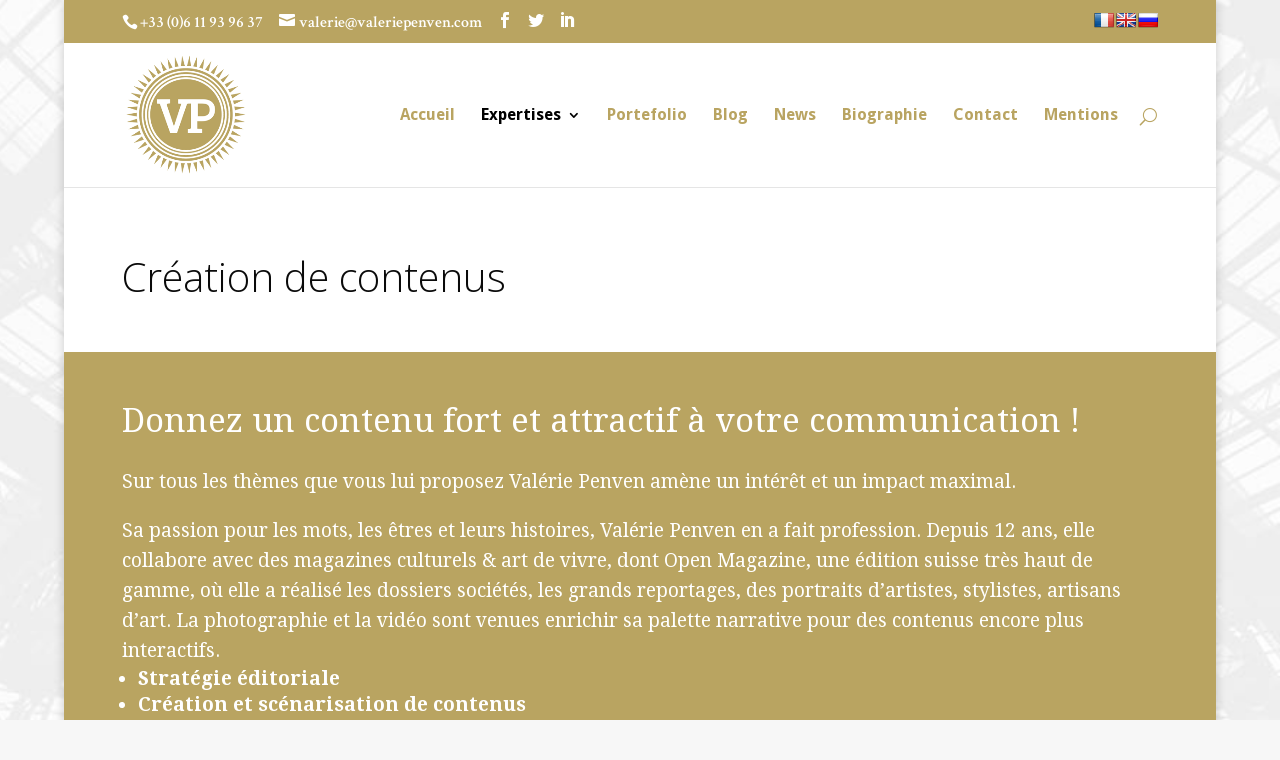

--- FILE ---
content_type: text/html; charset=UTF-8
request_url: http://valeriepenven.com/creation-de-contenus/
body_size: 13603
content:
<!DOCTYPE html>
<!--[if IE 6]>
<html id="ie6" lang="fr-FR">
<![endif]-->
<!--[if IE 7]>
<html id="ie7" lang="fr-FR">
<![endif]-->
<!--[if IE 8]>
<html id="ie8" lang="fr-FR">
<![endif]-->
<!--[if !(IE 6) | !(IE 7) | !(IE 8)  ]><!-->
<html lang="fr-FR">
<!--<![endif]-->
<head>
	<meta charset="UTF-8" />
			
	
	<link rel="pingback" href="http://valeriepenven.com/xmlrpc.php" />

		<!--[if lt IE 9]>
	<script src="http://valeriepenven.com/wp-content/themes/Divi/js/html5.js" type="text/javascript"></script>
	<![endif]-->

	<script type="text/javascript">
		document.documentElement.className = 'js';
	</script>

	<title>Création de contenus | Valérie PENVEN</title>
<link rel="dns-prefetch" href="http://static.hupso.com/share/js/share_toolbar.js"><link rel="preconnect" href="http://static.hupso.com/share/js/share_toolbar.js"><link rel="preload" href="http://static.hupso.com/share/js/share_toolbar.js"><link rel='dns-prefetch' href='//translate.google.com' />
<link rel='dns-prefetch' href='//fonts.googleapis.com' />
<link rel='dns-prefetch' href='//s.w.org' />
<link rel="alternate" type="application/rss+xml" title="Valérie PENVEN &raquo; Flux" href="http://valeriepenven.com/feed/" />
<link rel="alternate" type="application/rss+xml" title="Valérie PENVEN &raquo; Flux des commentaires" href="http://valeriepenven.com/comments/feed/" />
		<script type="text/javascript">
			window._wpemojiSettings = {"baseUrl":"https:\/\/s.w.org\/images\/core\/emoji\/2.2.1\/72x72\/","ext":".png","svgUrl":"https:\/\/s.w.org\/images\/core\/emoji\/2.2.1\/svg\/","svgExt":".svg","source":{"concatemoji":"http:\/\/valeriepenven.com\/wp-includes\/js\/wp-emoji-release.min.js?ver=4.7.31"}};
			!function(t,a,e){var r,n,i,o=a.createElement("canvas"),l=o.getContext&&o.getContext("2d");function c(t){var e=a.createElement("script");e.src=t,e.defer=e.type="text/javascript",a.getElementsByTagName("head")[0].appendChild(e)}for(i=Array("flag","emoji4"),e.supports={everything:!0,everythingExceptFlag:!0},n=0;n<i.length;n++)e.supports[i[n]]=function(t){var e,a=String.fromCharCode;if(!l||!l.fillText)return!1;switch(l.clearRect(0,0,o.width,o.height),l.textBaseline="top",l.font="600 32px Arial",t){case"flag":return(l.fillText(a(55356,56826,55356,56819),0,0),o.toDataURL().length<3e3)?!1:(l.clearRect(0,0,o.width,o.height),l.fillText(a(55356,57331,65039,8205,55356,57096),0,0),e=o.toDataURL(),l.clearRect(0,0,o.width,o.height),l.fillText(a(55356,57331,55356,57096),0,0),e!==o.toDataURL());case"emoji4":return l.fillText(a(55357,56425,55356,57341,8205,55357,56507),0,0),e=o.toDataURL(),l.clearRect(0,0,o.width,o.height),l.fillText(a(55357,56425,55356,57341,55357,56507),0,0),e!==o.toDataURL()}return!1}(i[n]),e.supports.everything=e.supports.everything&&e.supports[i[n]],"flag"!==i[n]&&(e.supports.everythingExceptFlag=e.supports.everythingExceptFlag&&e.supports[i[n]]);e.supports.everythingExceptFlag=e.supports.everythingExceptFlag&&!e.supports.flag,e.DOMReady=!1,e.readyCallback=function(){e.DOMReady=!0},e.supports.everything||(r=function(){e.readyCallback()},a.addEventListener?(a.addEventListener("DOMContentLoaded",r,!1),t.addEventListener("load",r,!1)):(t.attachEvent("onload",r),a.attachEvent("onreadystatechange",function(){"complete"===a.readyState&&e.readyCallback()})),(r=e.source||{}).concatemoji?c(r.concatemoji):r.wpemoji&&r.twemoji&&(c(r.twemoji),c(r.wpemoji)))}(window,document,window._wpemojiSettings);
		</script>
		<meta content="Divi v.3.0.27" name="generator"/><style type="text/css">
img.wp-smiley,
img.emoji {
	display: inline !important;
	border: none !important;
	box-shadow: none !important;
	height: 1em !important;
	width: 1em !important;
	margin: 0 .07em !important;
	vertical-align: -0.1em !important;
	background: none !important;
	padding: 0 !important;
}
</style>
<link rel='stylesheet' id='google-language-translator-css'  href='http://valeriepenven.com/wp-content/plugins/google-language-translator/css/style.css?ver=5.0.48' type='text/css' media='' />
<link rel='stylesheet' id='hupso_css-css'  href='http://valeriepenven.com/wp-content/plugins/hupso-share-buttons-for-twitter-facebook-google/style.css?ver=4.7.31' type='text/css' media='all' />
<link rel='stylesheet' id='divi-fonts-css'  href='http://fonts.googleapis.com/css?family=Open+Sans:300italic,400italic,600italic,700italic,800italic,400,300,600,700,800&#038;subset=latin,latin-ext' type='text/css' media='all' />
<link rel='stylesheet' id='et-gf-droid-serif-css'  href='http://fonts.googleapis.com/css?family=Droid+Serif:400,400italic,700,700italic&#038;subset=latin' type='text/css' media='all' />
<link rel='stylesheet' id='et-gf-droid-sans-css'  href='http://fonts.googleapis.com/css?family=Droid+Sans:400,700&#038;subset=latin' type='text/css' media='all' />
<link rel='stylesheet' id='et-gf-crimson-text-css'  href='http://fonts.googleapis.com/css?family=Crimson+Text:400,400italic,600,600italic,700,700italic&#038;subset=latin' type='text/css' media='all' />
<link rel='stylesheet' id='divi-style-css'  href='http://valeriepenven.com/wp-content/themes/Divi/style.css?ver=3.0.27' type='text/css' media='all' />
<link rel='stylesheet' id='et-shortcodes-css-css'  href='http://valeriepenven.com/wp-content/themes/Divi/epanel/shortcodes/css/shortcodes.css?ver=3.0.27' type='text/css' media='all' />
<link rel='stylesheet' id='et-shortcodes-responsive-css-css'  href='http://valeriepenven.com/wp-content/themes/Divi/epanel/shortcodes/css/shortcodes_responsive.css?ver=3.0.27' type='text/css' media='all' />
<link rel='stylesheet' id='magnific-popup-css'  href='http://valeriepenven.com/wp-content/themes/Divi/includes/builder/styles/magnific_popup.css?ver=3.0.27' type='text/css' media='all' />
<script type='text/javascript' src='http://valeriepenven.com/wp-includes/js/jquery/jquery.js?ver=1.12.4'></script>
<script type='text/javascript' src='http://valeriepenven.com/wp-includes/js/jquery/jquery-migrate.min.js?ver=1.4.1'></script>
<link rel='https://api.w.org/' href='http://valeriepenven.com/wp-json/' />
<link rel="EditURI" type="application/rsd+xml" title="RSD" href="http://valeriepenven.com/xmlrpc.php?rsd" />
<link rel="wlwmanifest" type="application/wlwmanifest+xml" href="http://valeriepenven.com/wp-includes/wlwmanifest.xml" /> 
<meta name="generator" content="WordPress 4.7.31" />
<link rel="canonical" href="http://valeriepenven.com/creation-de-contenus/" />
<link rel='shortlink' href='http://valeriepenven.com/?p=91' />
<link rel="alternate" type="application/json+oembed" href="http://valeriepenven.com/wp-json/oembed/1.0/embed?url=http%3A%2F%2Fvaleriepenven.com%2Fcreation-de-contenus%2F" />
<link rel="alternate" type="text/xml+oembed" href="http://valeriepenven.com/wp-json/oembed/1.0/embed?url=http%3A%2F%2Fvaleriepenven.com%2Fcreation-de-contenus%2F&#038;format=xml" />
<style type="text/css">#google_language_translator { text-align:left !important; }select.goog-te-combo { float:right; }.goog-te-gadget { padding-top:13px; }.goog-te-gadget .goog-te-combo { margin-top:-7px !important; }.goog-te-gadget { margin-top:2px !important; }p.hello { font-size:12px; color:#666; }#google_language_translator, #language { clear:both; width:160px; text-align:right; }#language { float:right; }#flags { text-align:right; width:165px; float:right; clear:right; }#flags ul { float:right !important; }p.hello { text-align:right; float:right; clear:both; }.glt-clear { height:0px; clear:both; margin:0px; padding:0px; }#flags { width:165px; }#flags a { display:inline-block; margin-left:2px; }#google_language_translator a {display: none !important; }.goog-te-gadget {color:transparent !important;}.goog-te-gadget { font-size:0px !important; }.goog-branding { display:none; }.goog-tooltip {display: none !important;}.goog-tooltip:hover {display: none !important;}.goog-text-highlight {background-color: transparent !important; border: none !important; box-shadow: none !important;}#google_language_translator { display:none; }#google_language_translator select.goog-te-combo { color:#32373c; }.goog-te-banner-frame{visibility:hidden !important;}body { top:0px !important;}#glt-translate-trigger { left:20px; right:auto; }#glt-translate-trigger > span { color:#ffffff; }#glt-translate-trigger { background:#f89406; }</style><meta name="viewport" content="width=device-width, initial-scale=1.0, maximum-scale=1.0, user-scalable=0" />		<style id="theme-customizer-css">
							body { color: #000000; }
								h1, h2, h3, h4, h5, h6 { color: #000000; }
										.woocommerce #respond input#submit, .woocommerce-page #respond input#submit, .woocommerce #content input.button, .woocommerce-page #content input.button, .woocommerce-message, .woocommerce-error, .woocommerce-info { background: #000000 !important; }
			#et_search_icon:hover, .mobile_menu_bar:before, .mobile_menu_bar:after, .et_toggle_slide_menu:after, .et-social-icon a:hover, .et_pb_sum, .et_pb_pricing li a, .et_pb_pricing_table_button, .et_overlay:before, .entry-summary p.price ins, .woocommerce div.product span.price, .woocommerce-page div.product span.price, .woocommerce #content div.product span.price, .woocommerce-page #content div.product span.price, .woocommerce div.product p.price, .woocommerce-page div.product p.price, .woocommerce #content div.product p.price, .woocommerce-page #content div.product p.price, .et_pb_member_social_links a:hover, .woocommerce .star-rating span:before, .woocommerce-page .star-rating span:before, .et_pb_widget li a:hover, .et_pb_filterable_portfolio .et_pb_portfolio_filters li a.active, .et_pb_filterable_portfolio .et_pb_portofolio_pagination ul li a.active, .et_pb_gallery .et_pb_gallery_pagination ul li a.active, .wp-pagenavi span.current, .wp-pagenavi a:hover, .nav-single a, .posted_in a { color: #000000; }
			.et_pb_contact_submit, .et_password_protected_form .et_submit_button, .et_pb_bg_layout_light .et_pb_newsletter_button, .comment-reply-link, .form-submit .et_pb_button, .et_pb_bg_layout_light .et_pb_promo_button, .et_pb_bg_layout_light .et_pb_more_button, .woocommerce a.button.alt, .woocommerce-page a.button.alt, .woocommerce button.button.alt, .woocommerce-page button.button.alt, .woocommerce input.button.alt, .woocommerce-page input.button.alt, .woocommerce #respond input#submit.alt, .woocommerce-page #respond input#submit.alt, .woocommerce #content input.button.alt, .woocommerce-page #content input.button.alt, .woocommerce a.button, .woocommerce-page a.button, .woocommerce button.button, .woocommerce-page button.button, .woocommerce input.button, .woocommerce-page input.button { color: #000000; }
			.footer-widget h4 { color: #000000; }
			.et-search-form, .nav li ul, .et_mobile_menu, .footer-widget li:before, .et_pb_pricing li:before, blockquote { border-color: #000000; }
			.et_pb_counter_amount, .et_pb_featured_table .et_pb_pricing_heading, .et_quote_content, .et_link_content, .et_audio_content, .et_pb_post_slider.et_pb_bg_layout_dark, .et_slide_in_menu_container { background-color: #000000; }
									a { color: #000000; }
													#top-header, #et-secondary-nav li ul { background-color: #b9a461; }
													.et_header_style_centered .mobile_nav .select_page, .et_header_style_split .mobile_nav .select_page, .et_nav_text_color_light #top-menu > li > a, .et_nav_text_color_dark #top-menu > li > a, #top-menu a, .et_mobile_menu li a, .et_nav_text_color_light .et_mobile_menu li a, .et_nav_text_color_dark .et_mobile_menu li a, #et_search_icon:before, .et_search_form_container input, span.et_close_search_field:after, #et-top-navigation .et-cart-info { color: #b9a461; }
			.et_search_form_container input::-moz-placeholder { color: #b9a461; }
			.et_search_form_container input::-webkit-input-placeholder { color: #b9a461; }
			.et_search_form_container input:-ms-input-placeholder { color: #b9a461; }
							#main-header .nav li ul a { color: #b9a471; }
							#top-header, #top-header a, #et-secondary-nav li li a, #top-header .et-social-icon a:before {
									font-size: 16px;
															}
							#top-menu li a { font-size: 16px; }
			body.et_vertical_nav .container.et_search_form_container .et-search-form input { font-size: 16px !important; }
		
					#top-menu li a, .et_search_form_container input {
									font-weight: bold; font-style: normal; text-transform: none; text-decoration: none; 											}

			.et_search_form_container input::-moz-placeholder {
									font-weight: bold; font-style: normal; text-transform: none; text-decoration: none; 											}
			.et_search_form_container input::-webkit-input-placeholder {
									font-weight: bold; font-style: normal; text-transform: none; text-decoration: none; 											}
			.et_search_form_container input:-ms-input-placeholder {
									font-weight: bold; font-style: normal; text-transform: none; text-decoration: none; 											}
		
					#top-menu li.current-menu-ancestor > a, #top-menu li.current-menu-item > a,
			.et_color_scheme_red #top-menu li.current-menu-ancestor > a, .et_color_scheme_red #top-menu li.current-menu-item > a,
			.et_color_scheme_pink #top-menu li.current-menu-ancestor > a, .et_color_scheme_pink #top-menu li.current-menu-item > a,
			.et_color_scheme_orange #top-menu li.current-menu-ancestor > a, .et_color_scheme_orange #top-menu li.current-menu-item > a,
			.et_color_scheme_green #top-menu li.current-menu-ancestor > a, .et_color_scheme_green #top-menu li.current-menu-item > a { color: #000000; }
							#main-footer { background-color: #000000; }
											#main-footer .footer-widget h4 { color: #000000; }
							.footer-widget li:before { border-color: #000000; }
						#et-footer-nav { background-color: rgba(0,0,0,0.05); }.bottom-nav, .bottom-nav a, .bottom-nav li.current-menu-item a { color: #000000; }#et-footer-nav .bottom-nav li.current-menu-item a { color: #000000; }#footer-bottom { background-color: #b9a461; }#footer-info, #footer-info a { color: #ffffff; }#footer-info { font-size: 12px ; }#footer-bottom .et-social-icon a { color: #ffffff; }										
		
																														
		@media only screen and ( min-width: 981px ) {
																												.et_header_style_left #et-top-navigation, .et_header_style_split #et-top-navigation  { padding: 65px 0 0 0; }
				.et_header_style_left #et-top-navigation nav > ul > li > a, .et_header_style_split #et-top-navigation nav > ul > li > a { padding-bottom: 65px; }
				.et_header_style_split .centered-inline-logo-wrap { width: 130px; margin: -130px 0; }
				.et_header_style_split .centered-inline-logo-wrap #logo { max-height: 130px; }
				.et_pb_svg_logo.et_header_style_split .centered-inline-logo-wrap #logo { height: 130px; }
				.et_header_style_centered #top-menu > li > a { padding-bottom: 23px; }
				.et_header_style_slide #et-top-navigation, .et_header_style_fullscreen #et-top-navigation { padding: 56px 0 56px 0 !important; }
									.et_header_style_centered #main-header .logo_container { height: 130px; }
														#logo { max-height: 95%; }
				.et_pb_svg_logo #logo { height: 95%; }
																			.et_header_style_centered.et_hide_primary_logo #main-header:not(.et-fixed-header) .logo_container, .et_header_style_centered.et_hide_fixed_logo #main-header.et-fixed-header .logo_container { height: 23.4px; }
																.et-fixed-header#top-header, .et-fixed-header#top-header #et-secondary-nav li ul { background-color: #b9a461; }
													.et-fixed-header #top-menu li a { font-size: 17px; }
										.et-fixed-header #top-menu a, .et-fixed-header #et_search_icon:before, .et-fixed-header #et_top_search .et-search-form input, .et-fixed-header .et_search_form_container input, .et-fixed-header .et_close_search_field:after, .et-fixed-header #et-top-navigation .et-cart-info { color: #b9a461 !important; }
				.et-fixed-header .et_search_form_container input::-moz-placeholder { color: #b9a461 !important; }
				.et-fixed-header .et_search_form_container input::-webkit-input-placeholder { color: #b9a461 !important; }
				.et-fixed-header .et_search_form_container input:-ms-input-placeholder { color: #b9a461 !important; }
										.et-fixed-header #top-menu li.current-menu-ancestor > a,
				.et-fixed-header #top-menu li.current-menu-item > a { color: #000000 !important; }
						
					}
					@media only screen and ( min-width: 1350px) {
				.et_pb_row { padding: 27px 0; }
				.et_pb_section { padding: 54px 0; }
				.single.et_pb_pagebuilder_layout.et_full_width_page .et_post_meta_wrapper { padding-top: 81px; }
				.et_pb_section.et_pb_section_first { padding-top: inherit; }
				.et_pb_fullwidth_section { padding: 0; }
			}
		
		@media only screen and ( max-width: 980px ) {
																				}
		@media only screen and ( max-width: 767px ) {
														}
	</style>

	
					<style class="et_heading_font">
				h1, h2, h3, h4, h5, h6 {
					font-family: 'Droid Serif', Georgia, "Times New Roman", serif;				}
				</style>
							<style class="et_body_font">
				body, input, textarea, select {
					font-family: 'Droid Serif', Georgia, "Times New Roman", serif;				}
				</style>
							<style class="et_primary_nav_font">
				#main-header,
				#et-top-navigation {
					font-family: 'Droid Sans', Helvetica, Arial, Lucida, sans-serif;				}
				</style>
							<style class="et_secondary_nav_font">
				#top-header .container{
					font-family: 'Crimson Text', Georgia, "Times New Roman", serif;				}
				</style>
			
	
	<style id="module-customizer-css">
			</style>

	<link rel="shortcut icon" href="http://valeriepenven.com/wp-content/uploads/2016/10/FAVICON-VP.png" /><style type="text/css" id="custom-background-css">
body.custom-background { background-color: #f7f7f7; background-image: url("http://valeriepenven.com/wp-content/uploads/2016/11/Grand-Palais-gris-degrad.jpg"); background-position: left top; background-size: auto; background-repeat: no-repeat; background-attachment: scroll; }
</style>
<link rel="icon" href="http://valeriepenven.com/wp-content/uploads/2016/10/FAVICON-VP.png" sizes="32x32" />
<link rel="icon" href="http://valeriepenven.com/wp-content/uploads/2016/10/FAVICON-VP.png" sizes="192x192" />
<link rel="apple-touch-icon-precomposed" href="http://valeriepenven.com/wp-content/uploads/2016/10/FAVICON-VP.png" />
<meta name="msapplication-TileImage" content="http://valeriepenven.com/wp-content/uploads/2016/10/FAVICON-VP.png" />
</head>
<body class="page-template-default page page-id-91 custom-background et_pb_button_helper_class et_fixed_nav et_boxed_layout et_show_nav et_cover_background et_secondary_nav_enabled et_secondary_nav_two_panels et_pb_gutter osx et_pb_gutters3 et_primary_nav_dropdown_animation_expand et_secondary_nav_dropdown_animation_expand et_pb_footer_columns4 et_header_style_left et_pb_pagebuilder_layout et_right_sidebar et_divi_theme chrome">
	<div id="page-container">

			<div id="top-header">
			<div class="container clearfix">
<div id="flags" class="size20"><ul id="sortable" class="ui-sortable" style="float:left"><li id="French"><a title="French" class="nturl notranslate fr flag French"></a><li id="English"><a title="English" class="nturl notranslate en flag English"></a><li id="Russian"><a title="Russian" class="nturl notranslate ru flag Russian"></a></ul></div><div id="google_language_translator" class="default-language-fr"></div>			
				<div id="et-info">
									<span id="et-info-phone">+33 (0)6 11 93 96 37</span>
				
									<a href="mailto:valerie@valeriepenven.com"><span id="et-info-email">valerie@valeriepenven.com</span></a>
				
				<ul class="et-social-icons">

	<li class="et-social-icon et-social-facebook">
		<a href="https://www.facebook.com/ValeriePenvenConsulting/" class="icon">
			<span>Facebook</span>
		</a>
	</li>
	<li class="et-social-icon et-social-twitter">
		<a href="http://twitter.com/valeriepenven" class="icon">
			<span>Twitter</span>
		</a>
	</li>
	<li class="et-social-icon et-social-linkedin">
		<a href="https://www.linkedin.com/in/valerie-penven-190b7719" class="icon">
			<span>linkedin</span>
		</a>
	</li>

</ul>				</div> <!-- #et-info -->

			
				<div id="et-secondary-menu">
				<div class="et_duplicate_social_icons">
								<ul class="et-social-icons">

	<li class="et-social-icon et-social-facebook">
		<a href="https://www.facebook.com/ValeriePenvenConsulting/" class="icon">
			<span>Facebook</span>
		</a>
	</li>
	<li class="et-social-icon et-social-twitter">
		<a href="http://twitter.com/valeriepenven" class="icon">
			<span>Twitter</span>
		</a>
	</li>
	<li class="et-social-icon et-social-linkedin">
		<a href="https://www.linkedin.com/in/valerie-penven-190b7719" class="icon">
			<span>linkedin</span>
		</a>
	</li>

</ul>
							</div>				</div> <!-- #et-secondary-menu -->

			</div> <!-- .container -->
		</div> <!-- #top-header -->
	
	
		<header id="main-header" data-height-onload="130">
			<div class="container clearfix et_menu_container">
							<div class="logo_container">
					<span class="logo_helper"></span>
					<a href="http://valeriepenven.com/">
						<img src="http://valeriepenven.com/wp-content/uploads/2016/11/logo2-valerie-penven.png" alt="Valérie PENVEN" id="logo" data-height-percentage="95" />
					</a>
				</div>
				<div id="et-top-navigation" data-height="130" data-fixed-height="40">
											<nav id="top-menu-nav">
						<ul id="top-menu" class="nav"><li id="menu-item-118" class="menu-item menu-item-type-post_type menu-item-object-page menu-item-home menu-item-118"><a href="http://valeriepenven.com/">Accueil</a></li>
<li id="menu-item-117" class="menu-item menu-item-type-post_type menu-item-object-page current-menu-ancestor current-menu-parent current_page_parent current_page_ancestor menu-item-has-children menu-item-117"><a href="http://valeriepenven.com/accueil/creation-de-contenus/">Expertises</a>
<ul class="sub-menu">
	<li id="menu-item-116" class="menu-item menu-item-type-post_type menu-item-object-page current-menu-item page_item page-item-91 current_page_item menu-item-116"><a href="http://valeriepenven.com/creation-de-contenus/">Création de contenus</a></li>
	<li id="menu-item-115" class="menu-item menu-item-type-post_type menu-item-object-page menu-item-115"><a href="http://valeriepenven.com/communication-commerciale/">Communication commerciale</a></li>
	<li id="menu-item-114" class="menu-item menu-item-type-post_type menu-item-object-page menu-item-114"><a href="http://valeriepenven.com/communication-culturelle-montage-de-projets-artistiques/">Communication culturelle &#038; montage de projets artistiques</a></li>
	<li id="menu-item-113" class="menu-item menu-item-type-post_type menu-item-object-page menu-item-113"><a href="http://valeriepenven.com/relations-presse/">Relations presse</a></li>
	<li id="menu-item-112" class="menu-item menu-item-type-post_type menu-item-object-page menu-item-112"><a href="http://valeriepenven.com/evenementiel-et-relations-publiques/">Evénementiel et relations publiques</a></li>
</ul>
</li>
<li id="menu-item-111" class="menu-item menu-item-type-post_type menu-item-object-page menu-item-111"><a href="http://valeriepenven.com/portefolio/">Portefolio</a></li>
<li id="menu-item-976" class="menu-item menu-item-type-post_type menu-item-object-page menu-item-976"><a href="http://valeriepenven.com/blog/">Blog</a></li>
<li id="menu-item-110" class="menu-item menu-item-type-post_type menu-item-object-page menu-item-110"><a href="http://valeriepenven.com/news/">News</a></li>
<li id="menu-item-626" class="menu-item menu-item-type-post_type menu-item-object-page menu-item-626"><a href="http://valeriepenven.com/biographie/">Biographie</a></li>
<li id="menu-item-109" class="menu-item menu-item-type-post_type menu-item-object-page menu-item-109"><a href="http://valeriepenven.com/contact/">Contact</a></li>
<li id="menu-item-135" class="menu-item menu-item-type-post_type menu-item-object-page menu-item-135"><a href="http://valeriepenven.com/mentions-legales/">Mentions</a></li>
</ul>						</nav>
					
					
					
										<div id="et_top_search">
						<span id="et_search_icon"></span>
					</div>
					
					<div id="et_mobile_nav_menu">
				<div class="mobile_nav closed">
					<span class="select_page">Sélectionner une page</span>
					<span class="mobile_menu_bar mobile_menu_bar_toggle"></span>
				</div>
			</div>				</div> <!-- #et-top-navigation -->
			</div> <!-- .container -->
			<div class="et_search_outer">
				<div class="container et_search_form_container">
					<form role="search" method="get" class="et-search-form" action="http://valeriepenven.com/">
					<input type="search" class="et-search-field" placeholder="Rechercher &hellip;" value="" name="s" title="Rechercher:" />					</form>
					<span class="et_close_search_field"></span>
				</div>
			</div>
		</header> <!-- #main-header -->

		<div id="et-main-area">
<div id="main-content">


			
				<article id="post-91" class="post-91 page type-page status-publish hentry">

				
					<div class="entry-content">
					<div class="et_pb_section  et_pb_section_0 et_section_regular">
				
				
					
					<div class=" et_pb_row et_pb_row_0">
				
				<div class="et_pb_column et_pb_column_4_4  et_pb_column_0">
				
				<div class="et_pb_text et_pb_module et_pb_bg_layout_light et_pb_text_align_left  et_pb_text_0">
				
<h1>Création de contenus</h1>

			</div> <!-- .et_pb_text -->
			</div> <!-- .et_pb_column -->
					
			</div> <!-- .et_pb_row -->
				
			</div> <!-- .et_pb_section --><div class="et_pb_section  et_pb_section_1 et_pb_with_background et_section_regular">
				
				
					
					<div class=" et_pb_row et_pb_row_1">
				
				<div class="et_pb_column et_pb_column_4_4  et_pb_column_1">
				
				<div class="et_pb_text et_pb_module et_pb_bg_layout_dark et_pb_text_align_center  et_pb_text_1">
				
<h1 style="text-align: left;">Donnez un contenu fort et attractif à votre communication !</h1>

			</div> <!-- .et_pb_text -->
			</div> <!-- .et_pb_column -->
					
			</div> <!-- .et_pb_row --><div class=" et_pb_row et_pb_row_2">
				
				<div class="et_pb_column et_pb_column_4_4  et_pb_column_2">
				
				<div class="et_pb_text et_pb_module et_pb_bg_layout_dark et_pb_text_align_center  et_pb_text_2">
				
<p style="text-align: left;">Sur tous les thèmes que vous lui proposez Valérie Penven amène un intérêt et un impact maximal.</p>
<p style="text-align: left;">Sa passion pour les mots, les êtres et leurs histoires, Valérie Penven en a fait profession. Depuis 12 ans, elle collabore avec des magazines culturels &amp; art de vivre, dont Open Magazine, une édition suisse très haut de gamme, où elle a réalisé les dossiers sociétés, les grands reportages, des portraits d’artistes, stylistes, artisans d’art. La photographie et la vidéo sont venues enrichir sa palette narrative pour des contenus encore plus interactifs.</p>
<ul>
<li style="text-align: left;"><strong>Stratégie éditoriale</strong></li>
<li style="text-align: left;"><strong>Création et scénarisation de contenus </strong></li>
<li style="text-align: left;"><strong>Correspondance presse</strong></li>
<li style="text-align: left;"><strong>Prise de vue photo et réalisation vidéo</strong></li>
</ul>

			</div> <!-- .et_pb_text -->
			</div> <!-- .et_pb_column -->
					
			</div> <!-- .et_pb_row --><div class=" et_pb_row et_pb_row_3 et_pb_row_fullwidth">
				
				<div class="et_pb_column et_pb_column_4_4  et_pb_column_3">
				
				<div class="et_pb_text et_pb_module et_pb_bg_layout_light et_pb_text_align_left  et_pb_text_3">
				 

    <script>

        jQuery(document).ready(function ($) {
			
			jQuery("img[data-rel^='ewicprettyPhoto[ewic-slider-442]']").ewcPhoto({theme: "ewc_default", allow_expand: false, deeplinking: false, slideshow: 3000, autoplay_slideshow: false, hook: "data-rel", social_tools:false});
            var _SlideshowTransitions = [

			{$Duration:1200,$Opacity:2},
                ];
				
            var _CaptionTransitions = [
			
			{$Duration: 900, $Clip: 3, $Easing: $JssorEasing$.$EaseInOutCubic }
            ];
			
			//Slider Options	

            var options = {
				$LazyLoading: 1,
                $AutoPlay: true,
                $AutoPlayInterval: 2000,
				$FillMode: 2,  
                $PauseOnHover: 1,
                $DragOrientation: 3,
                $ArrowKeyNavigation: true,
                $SlideDuration: 800,
				
                $SlideshowOptions: {
                    $Class: $JssorSlideshowRunner$,
                    $Transitions: _SlideshowTransitions,
                    $TransitionsOrder: 1,
                    $ShowLink: true
                },

                $ArrowNavigatorOptions: {
                    $Class: $JssorArrowNavigator$,
                    $ChanceToShow: 2                },
				
                $CaptionSliderOptions: {
                    $Class: $JssorCaptionSlider$,
                    $CaptionTransitions: _CaptionTransitions,
                    $PlayInMode: 1,
                    $PlayOutMode: 3
                },
				


		$ThumbnailNavigatorOptions: {
                    $Class: $JssorThumbnailNavigator$,
                    $ChanceToShow: 2,
                    $ActionMode: 1,
                    $SpacingX: 8,
                    $DisplayPieces: 10,
                    $ParkingPosition: 360
                },
			
				
            };

            var ewic_slider_442_slider = new $JssorSlider$("ewic-slider-442", options);
			

    function UpdateProgress(slideIndex, progress, progressBegin, idleBegin, idleEnd, progressEnd) {
		
        if (progressEnd > 0) {
            var progressPercent = progress / progressEnd * 100 + "%";
            jQuery("#ewic-slider-442-progress-element").css('width', progressPercent );
        }
    }
	
    ewic_slider_442_slider.$On($JssorSlider$.$EVT_PROGRESS_CHANGE, UpdateProgress);
				
            //responsive code begin
            //you can disable responsive mode from slider setting if you don't want the slider scales while window resizes
            function ScaleSlider() {
                var parentWidth = ewic_slider_442_slider.$Elmt.parentNode.clientWidth;
                if (parentWidth)
                    ewic_slider_442_slider.$ScaleWidth(Math.max(Math.min(parentWidth, 2717), 300));
                else
                    window.setTimeout(ScaleSlider, 30);
            }
            ScaleSlider();

            $(window).bind("load", ScaleSlider);
            $(window).bind("resize", ScaleSlider);
            $(window).bind("orientationchange", ScaleSlider);
            //responsive code end
						
            //Arrow Reposition
					
					var arrowph = jQuery('#ewic-slider-442-slidercon').height();
					var arrowh = jQuery('#ewic-slider-442-wrapper .jssora11l').height() /2;
										var btmbgh = jQuery('#ewic-slider-442-wrapper .jssort01').height();
					var arrowmin = arrowph - btmbgh; 
					var arrowpos = arrowmin / 2;	

					jQuery('#ewic-slider-442-wrapper .jssora11l, #ewic-slider-442-wrapper .jssora11r').css('top', arrowpos - arrowh);


								
		// Share Button Properties
		var ewic_slider_442_imgtoshare;
		var ewic_slider_442_imgttl;
ewic_slider_442_slider.$On($JssorSlider$.$EVT_PARK,function(slideIndex,fromIndex){
	
	ewic_slider_442_imgtoshare = ewic_slider_442_image_prop[slideIndex][0];
	ewic_slider_442_imgttl = ewic_slider_442_image_prop[slideIndex][1];
		});
		
	var fbdialogw; var fbdialogh;
	jQuery('.ewic-slider-442-share .share-icon-ul li').on('click', function () {
		jQuery(this).addClass('ajax-share');
		if ( jQuery(this).data('sharetype') == 'facebook' ) {
		fbdialogw = '940'; fbdialogh = '500';
		} else { fbdialogw = '548'; fbdialogh = '325'; }
		
				if ( jQuery(this).data('sharetype') == 'email' ) {
					var myPopup = '';
					} 
					else {
						var myPopup = window.open('','sharer','toolbar=0,status=0,width='+fbdialogw+',height='+fbdialogh+'');
						}
		

		
		do_the_ajax_call(myPopup, jQuery(this).data('sharetype'));
		
		});
		
		
	function do_the_ajax_call(myPopup, dat){
		var ewic_slider_442_appid = 'none';
		jQuery.post(
		'http://valeriepenven.com/wp-admin/admin-ajax.php', 
    		{
        		'action': 'ewic_share_via_ajax',
        		'imgurl': ''+ewic_slider_442_imgtoshare+'',
        		'imgtitle': ''+ewic_slider_442_imgttl+'',
				'dattype': ''+dat+'',
				'appid': ''+ewic_slider_442_appid+'',			
        		'thelink': ''+window.location.href+''
    			}, 
				
    		function(response){
				
				jQuery('.ewic-slider-442-share .share-icon-ul .share-'+dat+'').removeClass('ajax-share');
				
				if ( dat == 'email' ) {
					document.location.href = response;
					} 
					else {
						myPopup.location = response;
						}
    			}
			);
		}
		
			
		
		jQuery("#preloader-ewic-slider-442").fadeOut(1500, function () {
			jQuery("#ewic-slider-442-wrapper").fadeIn(1000);
			jQuery('#ewic-slider-442-wrapper').width('auto').height('auto');
			});
		
				
		jQuery('#ewic-slider-442').fadeIn("1000", function () {
			jQuery('#ewic-slider-442-wrapper').addClass('effect1');
			
			});

        });
    </script>
    <!-- Jssor Slider Begin -->
    <!-- You can move inline styles to css file or css block. -->
    
   	<div id="preloader-ewic-slider-442" class="sliderpreloader"></div>
    <div class=" ewic-center" id="ewic-slider-442-wrapper" style="min-width: 300px; max-width: 2717px; display: none;">
    <div id="ewic-slider-442" style="position: relative; top: 0px; left: 0px; width: 2717px;
        height: 1713px; background: #b9a561; overflow: hidden; display: none;">
	
                    <div id="ewic-slider-442-progress-element" u="progress" style="position: absolute; left: 0; top: 0; width: 0%; height: 3px; background-color: #b9a461; z-index: 100;filter: alpha(opacity=60); opacity:0.6;"></div>            
	        <!-- Loading Screen -->
        <div u="loading" style="position: absolute; top: 0px; left: 0px;">
            <div style="filter: alpha(opacity=70); opacity:0.7; position: absolute; display: block;
                background-color: #000000; top: 0px; left: 0px;width: 100%;height:100%;">
            </div>
            <div style="position: absolute; display: block; background: url(http://valeriepenven.com/wp-content/plugins/easy-image-slider-pro/images/jssor/loading.gif) no-repeat center center;
                top: 0px; left: 0px;width: 100%;height:100%;">
            </div>
        </div>

        <!-- Slides Container -->
        
        <div id="ewic-slider-442-slidercon" u="slides" style="cursor: move; position: absolute; left: 0px; top: 0px; width:2717px; height: 1713px; overflow: hidden;">
            <div><a  href="http://valeriepenven.com/wp-content/uploads/2017/03/108-113_ST_Barth_FR.pdf"><img alt="Fragile Comme Une île   Saint Barthélemy" class="sldrimg" u="image" src2="http://valeriepenven.com/wp-content/uploads/2016/11/St-barth.jpg" /></a><img alt="Fragile Comme Une île   Saint Barthélemy" class="sldrimg" u="thumb" src2="http://valeriepenven.com/wp-content/uploads/2016/11/St-barth-200x200.jpg" /></div><div><a  href="http://valeriepenven.com/wp-content/uploads/2017/03/Jean-Paul-Gaultier.pdf"><img alt="Happy Birthday Mister Gaultier" class="sldrimg" u="image" src2="http://valeriepenven.com/wp-content/uploads/2016/11/Gaultier.jpg" /></a><img alt="Happy Birthday Mister Gaultier" class="sldrimg" u="thumb" src2="http://valeriepenven.com/wp-content/uploads/2016/11/Gaultier-200x200.jpg" /></div><div><a  href="http://valeriepenven.com/wp-content/uploads/2017/03/chanel_fr.pdf"><img alt="Chanel N°5   Premier Parfum Composé Abstrait" class="sldrimg" u="image" src2="http://valeriepenven.com/wp-content/uploads/2016/11/chanel_fr-1.jpg" /></a><img alt="Chanel N°5   Premier Parfum Composé Abstrait" class="sldrimg" u="thumb" src2="http://valeriepenven.com/wp-content/uploads/2016/11/chanel_fr-1-200x200.jpg" /></div><div><a target="_blank" href="http://www.domainesdelataste.com/index.php"><img alt="Domaines De La Taste   80 Hectares De Clémentines, Kiwis, Et Pomelos   Agriculture Bio" class="sldrimg" u="image" src2="http://valeriepenven.com/wp-content/uploads/2017/01/de-la-taste.jpg" /></a><img alt="Domaines De La Taste   80 Hectares De Clémentines, Kiwis, Et Pomelos   Agriculture Bio" class="sldrimg" u="thumb" src2="http://valeriepenven.com/wp-content/uploads/2017/01/de-la-taste-200x200.jpg" /></div><div><a  href="http://valeriepenven.com/wp-content/uploads/2017/03/024-030_artcontemporain_FR.pdf"><img alt="Le Marché De L'Art Contemporain" class="sldrimg" u="image" src2="http://valeriepenven.com/wp-content/uploads/2017/01/Art-Contemporain.jpg" /></a><img alt="Le Marché De L'Art Contemporain" class="sldrimg" u="thumb" src2="http://valeriepenven.com/wp-content/uploads/2017/01/Art-Contemporain-200x200.jpg" /></div><div><a  href="http://valeriepenven.com/wp-content/uploads/2017/03/084_cheval_blanc_FR.pdf"><img alt="Cheval Blanc, Un Palace Au Sommet" class="sldrimg" u="image" src2="http://valeriepenven.com/wp-content/uploads/2017/01/Cheval-Blanc.jpg" /></a><img alt="Cheval Blanc, Un Palace Au Sommet" class="sldrimg" u="thumb" src2="http://valeriepenven.com/wp-content/uploads/2017/01/Cheval-Blanc-200x200.jpg" /></div><div><a  href="http://valeriepenven.com/wp-content/uploads/2017/03/landgrabbing_fr-1.pdf"><img alt="Land Grabbing" class="sldrimg" u="image" src2="http://valeriepenven.com/wp-content/uploads/2017/01/Land-Grabbing.jpg" /></a><img alt="Land Grabbing" class="sldrimg" u="thumb" src2="http://valeriepenven.com/wp-content/uploads/2017/01/Land-Grabbing-200x200.jpg" /></div><div><a  href="http://valeriepenven.com/wp-content/uploads/2017/03/prada_fr.pdf"><img alt="Prada, L'instinct De La Mode" class="sldrimg" u="image" src2="http://valeriepenven.com/wp-content/uploads/2017/01/Prada.jpg" /></a><img alt="Prada, L'instinct De La Mode" class="sldrimg" u="thumb" src2="http://valeriepenven.com/wp-content/uploads/2017/01/Prada-200x200.jpg" /></div><div><a  href="http://valeriepenven.com/wp-content/uploads/2017/03/travesti-cannes-final.pdf"><img alt="Supersize Attraction" class="sldrimg" u="image" src2="http://valeriepenven.com/wp-content/uploads/2017/01/supersize.jpg" /></a><img alt="Supersize Attraction" class="sldrimg" u="thumb" src2="http://valeriepenven.com/wp-content/uploads/2017/01/supersize-200x200.jpg" /></div><div><a  href="http://valeriepenven.com/wp-content/uploads/2017/03/société-numerologie_fr.pdf"><img alt="Numérologie" class="sldrimg" u="image" src2="http://valeriepenven.com/wp-content/uploads/2017/01/societe-numerologie.jpg" /></a><img alt="Numérologie" class="sldrimg" u="thumb" src2="http://valeriepenven.com/wp-content/uploads/2017/01/societe-numerologie-200x200.jpg" /></div><div><a  href="http://valeriepenven.com/wp-content/uploads/2017/03/Poil-au-feminin-final.pdf"><img alt="Poil Au Féminin" class="sldrimg" u="image" src2="http://valeriepenven.com/wp-content/uploads/2017/01/poil-au-feminin.jpg" /></a><img alt="Poil Au Féminin" class="sldrimg" u="thumb" src2="http://valeriepenven.com/wp-content/uploads/2017/01/poil-au-feminin-200x200.jpg" /></div><div><a  href="http://valeriepenven.com/wp-content/uploads/2017/03/les-bles-chanel-final.pdf"><img alt="Les Blés Chanel" class="sldrimg" u="image" src2="http://valeriepenven.com/wp-content/uploads/2017/01/les-bles-chanel.jpg" /></a><img alt="Les Blés Chanel" class="sldrimg" u="thumb" src2="http://valeriepenven.com/wp-content/uploads/2017/01/les-bles-chanel-200x200.jpg" /></div><div><a  href="http://valeriepenven.com/wp-content/uploads/2017/03/La-mode-est-morte-final.pdf"><img alt="La Mode Est Morte   Vive Le Style" class="sldrimg" u="image" src2="http://valeriepenven.com/wp-content/uploads/2017/01/la-mode-est-morte.jpg" /></a><img alt="La Mode Est Morte   Vive Le Style" class="sldrimg" u="thumb" src2="http://valeriepenven.com/wp-content/uploads/2017/01/la-mode-est-morte-200x200.jpg" /></div><div><a  href="http://valeriepenven.com/wp-content/uploads/2017/03/La-barbe-final.pdf"><img alt="C'est La Barbe !" class="sldrimg" u="image" src2="http://valeriepenven.com/wp-content/uploads/2017/01/la-barbe.jpg" /></a><img alt="C'est La Barbe !" class="sldrimg" u="thumb" src2="http://valeriepenven.com/wp-content/uploads/2017/01/la-barbe-200x200.jpg" /></div><div><a  href="http://valeriepenven.com/wp-content/uploads/2017/03/Juliette-final.pdf"><img alt="Les Métamorphoses De Juliette" class="sldrimg" u="image" src2="http://valeriepenven.com/wp-content/uploads/2017/01/juliette.jpg" /></a><img alt="Les Métamorphoses De Juliette" class="sldrimg" u="thumb" src2="http://valeriepenven.com/wp-content/uploads/2017/01/juliette-200x200.jpg" /></div><div><a  href="http://valeriepenven.com/wp-content/uploads/2017/03/société-dream_fr.pdf"><img alt="Je Rêve Donc Je Créé" class="sldrimg" u="image" src2="http://valeriepenven.com/wp-content/uploads/2017/01/Jereve.jpg" /></a><img alt="Je Rêve Donc Je Créé" class="sldrimg" u="thumb" src2="http://valeriepenven.com/wp-content/uploads/2017/01/Jereve-200x200.jpg" /></div><div><a  href="http://valeriepenven.com/wp-content/uploads/2017/03/Generation-Y-final.pdf"><img alt="Génération Y" class="sldrimg" u="image" src2="http://valeriepenven.com/wp-content/uploads/2017/01/generation-y.jpg" /></a><img alt="Génération Y" class="sldrimg" u="thumb" src2="http://valeriepenven.com/wp-content/uploads/2017/01/generation-y-200x200.jpg" /></div><div><a  href="http://valeriepenven.com/wp-content/uploads/2017/03/société-fashion-addict.pdf"><img alt="Fashion Addict" class="sldrimg" u="image" src2="http://valeriepenven.com/wp-content/uploads/2017/01/FashionAddict.jpg" /></a><img alt="Fashion Addict" class="sldrimg" u="thumb" src2="http://valeriepenven.com/wp-content/uploads/2017/01/FashionAddict-200x200.jpg" /></div><div><a  href="http://valeriepenven.com/wp-content/uploads/2017/03/artiste-cannes-final.pdf"><img alt="Si Belles En Ce Miroir" class="sldrimg" u="image" src2="http://valeriepenven.com/wp-content/uploads/2017/01/artiste-cannes-final.jpg" /></a><img alt="Si Belles En Ce Miroir" class="sldrimg" u="thumb" src2="http://valeriepenven.com/wp-content/uploads/2017/01/artiste-cannes-final-200x200.jpg" /></div><div><a  href="http://valeriepenven.com/wp-content/uploads/2017/01/DOSSIER-DE-PRESSE-H.VALENSI.pdf"><img alt="Contenu Editorial 1" class="sldrimg" u="image" src2="http://valeriepenven.com/wp-content/uploads/2017/03/contenu-editorial-1.jpg" /></a><img alt="Contenu Editorial 1" class="sldrimg" u="thumb" src2="http://valeriepenven.com/wp-content/uploads/2017/03/contenu-editorial-1-200x200.jpg" /></div><div><a  href="http://valeriepenven.com/wp-content/uploads/2017/01/DOSSIER-DE-PRESSE-H.VALENSI.pdf"><img alt="Contenu Editorial Valensi 2" class="sldrimg" u="image" src2="http://valeriepenven.com/wp-content/uploads/2017/03/contenu-editorial-Valensi-2.jpg" /></a><img alt="Contenu Editorial Valensi 2" class="sldrimg" u="thumb" src2="http://valeriepenven.com/wp-content/uploads/2017/03/contenu-editorial-Valensi-2-200x200.jpg" /></div><div><a  href="http://valeriepenven.com/wp-content/uploads/2017/03/Molitor-Paris-V6.pdf"><img alt="Molitor Paris FIVESTARS" class="sldrimg" u="image" src2="http://valeriepenven.com/wp-content/uploads/2017/03/Molitor-Paris-FIVESTARS-e1488473780503.jpg" /></a><img alt="Molitor Paris FIVESTARS" class="sldrimg" u="thumb" src2="http://valeriepenven.com/wp-content/uploads/2017/03/Molitor-Paris-FIVESTARS-200x200.jpg" /></div><div><a  href="http://valeriepenven.com/wp-content/uploads/2017/03/Tamouda-Bay-V5.pdf"><img alt="Tamouda Bay FIVESTARS" class="sldrimg" u="image" src2="http://valeriepenven.com/wp-content/uploads/2017/03/Tamouda-Bay-FIVESTARS-e1488474190449.jpg" /></a><img alt="Tamouda Bay FIVESTARS" class="sldrimg" u="thumb" src2="http://valeriepenven.com/wp-content/uploads/2017/03/Tamouda-Bay-FIVESTARS-200x200.jpg" /></div><div><a  href="http://valeriepenven.com/wp-content/uploads/2017/03/7-Days-in-Shanghai-FR-VPenven.pdf"><img alt="7 Days In Shanghai FR VPenven" class="sldrimg" u="image" src2="http://valeriepenven.com/wp-content/uploads/2017/03/7-Days-in-Shanghai-FR-VPenven-e1489244547197.jpg" /></a><img alt="7 Days In Shanghai FR VPenven" class="sldrimg" u="thumb" src2="http://valeriepenven.com/wp-content/uploads/2017/03/7-Days-in-Shanghai-FR-VPenven-200x200.jpg" /></div><div><a  href="http://valeriepenven.com/wp-content/uploads/2017/03/SO-MUCH-Goutal-FR.pdf"><img alt="SO MUCH Goutal FR" class="sldrimg" u="image" src2="http://valeriepenven.com/wp-content/uploads/2017/03/SO-MUCH-Goutal-FR-e1489249329723.jpg" /></a><img alt="SO MUCH Goutal FR" class="sldrimg" u="thumb" src2="http://valeriepenven.com/wp-content/uploads/2017/03/SO-MUCH-Goutal-FR-200x200.jpg" /></div><div><a  href="http://valeriepenven.com/wp-content/uploads/2017/03/Vincent-Munier-V8.pdf"><img alt="Vincent Munier V8" class="sldrimg" u="image" src2="http://valeriepenven.com/wp-content/uploads/2017/03/Vincent-Munier-V8-e1489259411969.jpg" /></a><img alt="Vincent Munier V8" class="sldrimg" u="thumb" src2="http://valeriepenven.com/wp-content/uploads/2017/03/Vincent-Munier-V8-200x200.jpg" /></div><div><a  href="http://valeriepenven.com/wp-content/uploads/2017/03/Serge-Gainsbourg-V5.pdf"><img alt="Serge Gainsbourg V5" class="sldrimg" u="image" src2="http://valeriepenven.com/wp-content/uploads/2017/03/Serge-Gainsbourg-V5-e1489259463997.jpg" /></a><img alt="Serge Gainsbourg V5" class="sldrimg" u="thumb" src2="http://valeriepenven.com/wp-content/uploads/2017/03/Serge-Gainsbourg-V5-200x200.jpg" /></div><div><a  href="http://valeriepenven.com/wp-content/uploads/2017/03/Slow-is-beautiful-V4.pdf"><img alt="Slow Is Beautiful V4" class="sldrimg" u="image" src2="http://valeriepenven.com/wp-content/uploads/2017/03/Slow-is-beautiful-V4-e1489259430582.jpg" /></a><img alt="Slow Is Beautiful V4" class="sldrimg" u="thumb" src2="http://valeriepenven.com/wp-content/uploads/2017/03/Slow-is-beautiful-V4-200x200.jpg" /></div><div><a  href="http://valeriepenven.com/wp-content/uploads/2017/03/FastV4.pdf"><img alt="FastV4" class="sldrimg" u="image" src2="http://valeriepenven.com/wp-content/uploads/2017/03/FastV4-e1489259483419.jpg" /></a><img alt="FastV4" class="sldrimg" u="thumb" src2="http://valeriepenven.com/wp-content/uploads/2017/03/FastV4-200x200.jpg" /></div><div><a  href="http://valeriepenven.com/wp-content/uploads/2017/03/wild-card_numbers_fr.pdf"><img alt="Wild Card_numbers_fr" class="sldrimg" u="image" src2="http://valeriepenven.com/wp-content/uploads/2017/03/wild-card_numbers_fr-e1489260662309.jpg" /></a><img alt="Wild Card_numbers_fr" class="sldrimg" u="thumb" src2="http://valeriepenven.com/wp-content/uploads/2017/03/wild-card_numbers_fr-e1489260662309.jpg" /></div>							
					<script>
   						var ewic_slider_442_image_prop = [];
   										   					ewic_slider_442_image_prop.push(['http://valeriepenven.com/wp-content/uploads/2016/11/St-barth.jpg', 'Fragile Comme Une   le   Saint Barth  lemy']);
   										   					ewic_slider_442_image_prop.push(['http://valeriepenven.com/wp-content/uploads/2016/11/Gaultier.jpg', 'Happy Birthday Mister Gaultier']);
   										   					ewic_slider_442_image_prop.push(['http://valeriepenven.com/wp-content/uploads/2016/11/chanel_fr-1.jpg', 'Chanel N  5   Premier Parfum Compos   Abstrait']);
   										   					ewic_slider_442_image_prop.push(['http://valeriepenven.com/wp-content/uploads/2017/01/de-la-taste.jpg', 'Domaines De La Taste   80 Hectares De Cl  mentines  Kiwis  Et Pomelos   Agriculture Bio']);
   										   					ewic_slider_442_image_prop.push(['http://valeriepenven.com/wp-content/uploads/2017/01/Art-Contemporain.jpg', 'Le March   De L Art Contemporain']);
   										   					ewic_slider_442_image_prop.push(['http://valeriepenven.com/wp-content/uploads/2017/01/Cheval-Blanc.jpg', 'Cheval Blanc  Un Palace Au Sommet']);
   										   					ewic_slider_442_image_prop.push(['http://valeriepenven.com/wp-content/uploads/2017/01/Land-Grabbing.jpg', 'Land Grabbing']);
   										   					ewic_slider_442_image_prop.push(['http://valeriepenven.com/wp-content/uploads/2017/01/Prada.jpg', 'Prada  L instinct De La Mode']);
   										   					ewic_slider_442_image_prop.push(['http://valeriepenven.com/wp-content/uploads/2017/01/supersize.jpg', 'Supersize Attraction']);
   										   					ewic_slider_442_image_prop.push(['http://valeriepenven.com/wp-content/uploads/2017/01/societe-numerologie.jpg', 'Num  rologie']);
   										   					ewic_slider_442_image_prop.push(['http://valeriepenven.com/wp-content/uploads/2017/01/poil-au-feminin.jpg', 'Poil Au F  minin']);
   										   					ewic_slider_442_image_prop.push(['http://valeriepenven.com/wp-content/uploads/2017/01/les-bles-chanel.jpg', 'Les Bl  s Chanel']);
   										   					ewic_slider_442_image_prop.push(['http://valeriepenven.com/wp-content/uploads/2017/01/la-mode-est-morte.jpg', 'La Mode Est Morte   Vive Le Style']);
   										   					ewic_slider_442_image_prop.push(['http://valeriepenven.com/wp-content/uploads/2017/01/la-barbe.jpg', 'C est La Barbe  ']);
   										   					ewic_slider_442_image_prop.push(['http://valeriepenven.com/wp-content/uploads/2017/01/juliette.jpg', 'Les M  tamorphoses De Juliette']);
   										   					ewic_slider_442_image_prop.push(['http://valeriepenven.com/wp-content/uploads/2017/01/Jereve.jpg', 'Je R  ve Donc Je Cr    ']);
   										   					ewic_slider_442_image_prop.push(['http://valeriepenven.com/wp-content/uploads/2017/01/generation-y.jpg', 'G  n  ration Y']);
   										   					ewic_slider_442_image_prop.push(['http://valeriepenven.com/wp-content/uploads/2017/01/FashionAddict.jpg', 'Fashion Addict']);
   										   					ewic_slider_442_image_prop.push(['http://valeriepenven.com/wp-content/uploads/2017/01/artiste-cannes-final.jpg', 'Si Belles En Ce Miroir']);
   										   					ewic_slider_442_image_prop.push(['http://valeriepenven.com/wp-content/uploads/2017/03/contenu-editorial-1.jpg', 'Contenu Editorial 1']);
   										   					ewic_slider_442_image_prop.push(['http://valeriepenven.com/wp-content/uploads/2017/03/contenu-editorial-Valensi-2.jpg', 'Contenu Editorial Valensi 2']);
   										   					ewic_slider_442_image_prop.push(['http://valeriepenven.com/wp-content/uploads/2017/03/Molitor-Paris-FIVESTARS-e1488473780503.jpg', 'Molitor Paris FIVESTARS']);
   										   					ewic_slider_442_image_prop.push(['http://valeriepenven.com/wp-content/uploads/2017/03/Tamouda-Bay-FIVESTARS-e1488474190449.jpg', 'Tamouda Bay FIVESTARS']);
   										   					ewic_slider_442_image_prop.push(['http://valeriepenven.com/wp-content/uploads/2017/03/7-Days-in-Shanghai-FR-VPenven-e1489244547197.jpg', '7 Days In Shanghai FR VPenven']);
   										   					ewic_slider_442_image_prop.push(['http://valeriepenven.com/wp-content/uploads/2017/03/SO-MUCH-Goutal-FR-e1489249329723.jpg', 'SO MUCH Goutal FR']);
   										   					ewic_slider_442_image_prop.push(['http://valeriepenven.com/wp-content/uploads/2017/03/Vincent-Munier-V8-e1489259411969.jpg', 'Vincent Munier V8']);
   										   					ewic_slider_442_image_prop.push(['http://valeriepenven.com/wp-content/uploads/2017/03/Serge-Gainsbourg-V5-e1489259463997.jpg', 'Serge Gainsbourg V5']);
   										   					ewic_slider_442_image_prop.push(['http://valeriepenven.com/wp-content/uploads/2017/03/Slow-is-beautiful-V4-e1489259430582.jpg', 'Slow Is Beautiful V4']);
   										   					ewic_slider_442_image_prop.push(['http://valeriepenven.com/wp-content/uploads/2017/03/FastV4-e1489259483419.jpg', 'FastV4']);
   										   					ewic_slider_442_image_prop.push(['http://valeriepenven.com/wp-content/uploads/2017/03/wild-card_numbers_fr-e1489260662309.jpg', 'Wild Card numbers fr']);
   					 

					</script>
						
						
					        
	

<style>.jssora11l, .jssora11r, .jssora11ldn, .jssora11rdn
            {
				width: 55px;
				height: 55px;
            	position: absolute;
            	cursor: pointer;
            	display: block;
                background: url(http://valeriepenven.com/wp-content/plugins/easy-image-slider-pro/images/jssor/a21.png) center center no-repeat;
                overflow: hidden;
            }
            .jssora11l { background-position: -3px -33px; }
            .jssora11r { background-position: -63px -33px; }
            .jssora11l:hover { background-position: -123px -33px; }
            .jssora11r:hover { background-position: -183px -33px; }
            .jssora11ldn { background-position: -243px -33px; }
            .jssora11rdn { background-position: -303px -33px; }</style>	 

			<!-- Arrow Left -->
        	<span u="arrowleft" class="jssora11l" style="left:8px;">
        	</span>
        	<!-- Arrow Right -->
        	<span u="arrowright" class="jssora11r" style="right:8px;">
        	</span>
        	<!-- Arrow Navigator End -->


        </div>   
        <!-- Slides Container End -->
        
            <style>
			
			

            </style>
        
        
<!-- Thumbnail Navigator Skin Begin -->
        <div u="thumbnavigator" class="jssort01" style="position: absolute; width: 2717px; height: 100px; left:0px; bottom: 0px;">
            <div u="slides" style="cursor: move;">
                <div u="prototype" class="p" style="position: absolute; width: 72px; height: 72px; top: 0; left: 0;">
                    <div class=w><div u="thumbnailtemplate" style="width: 100%; height: 100%; border: none;position:absolute; top: 0; left: 0;"></div></div>
                    <div class=c>
                    </div>
                </div>
            </div>
			            <!-- Thumbnail Item Skin Begin -->
            <style>
                /* jssor slider thumbnail navigator skin 01 css */
                /*
                .jssort01 .p           (normal)
                .jssort01 .p:hover     (normal mouseover)
                .jssort01 .pav           (active)
                .jssort01 .pav:hover     (active mouseover)
                .jssort01 .pdn           (mousedown)
                */
				
				.jssort01 {
            		background: #000;
            		background-color: rgba(0, 0, 0, 0.2);
					filter: alpha(opacity=20);
					}
					
                .jssort01 .w {
                    position: absolute;
                    top: 0px;
                    left: 0px;
                    width: 100%;
                    height: 100%;
                }

                .jssort01 .c {
                    position: absolute;
                    top: 0px;
                    left: 0px;
                    width: 68px;
                    height: 68px;
                    border: #000 2px solid;
                }

                .jssort01 .p:hover .c, .jssort01 .pav:hover .c, .jssort01 .pav .c {
                    background: url(http://valeriepenven.com/wp-content/plugins/easy-image-slider-pro/images/jssor/t01.png) center center;
                    border-width: 0px;
                    top: 2px;
                    left: 2px;
                    width: 68px;
                    height: 68px;
                }
				
				.jssort01 .pav .c {
-webkit-box-shadow: 0px 0px 7px 2px rgba(209,209,209,1);
-moz-box-shadow: 0px 0px 7px 2px rgba(209,209,209,1);
box-shadow: 0px 0px 7px 2px rgba(209,209,209,1);
					}

                .jssort01 .p:hover .c, .jssort01 .pav:hover .c {
                    top: 0px;
                    left: 0px;
                    width: 70px;
                    height: 70px;
                    border: #fff 1px solid;
                }
            </style>
            <!-- Thumbnail Item Skin End -->
        </div>
        <!-- Thumbnail Navigator Skin End -->	
        

    </div>
    <!-- Jssor Slider End -->
    
	    

    
</div>
    <!-- Jssor Wrapper End -->


 
			</div> <!-- .et_pb_text --><div class="et_pb_text et_pb_module et_pb_bg_layout_dark et_pb_text_align_left  et_pb_text_4">
				
<p>Pour télécharger en pdf les articles du diaporama,<br />
cliquez sur les images.</p>

			</div> <!-- .et_pb_text -->
			</div> <!-- .et_pb_column -->
					
			</div> <!-- .et_pb_row -->
				
			</div> <!-- .et_pb_section --><div class="et_pb_section et_pb_fullwidth_section  et_pb_section_2 et_pb_with_background et_section_regular">
				
				
					
					<div class="et_pb_module et-waypoint et_pb_fullwidth_image et_pb_animation_off  et_pb_fullwidth_image_0">
				<img src="http://valeriepenven.com/wp-content/uploads/2016/11/bandeau-largeur-2.jpg" alt="" />
			
			</div>
				
			</div> <!-- .et_pb_section -->
					</div> <!-- .entry-content -->

				
				</article> <!-- .et_pb_post -->

			

</div> <!-- #main-content -->


			<footer id="main-footer">
				

		
				<div id="footer-bottom">
					<div class="container clearfix">
				<div id="footer-info">Copyright© :  Valérie PENVEN - 2017 - Tous droits réservés.</div>					</div>	<!-- .container -->
				</div>
			</footer> <!-- #main-footer -->
		</div> <!-- #et-main-area -->


	</div> <!-- #page-container -->

	<div id='glt-footer'></div><script>function GoogleLanguageTranslatorInit() { new google.translate.TranslateElement({pageLanguage: 'fr', includedLanguages:'en,fr,ru', layout: google.translate.TranslateElement.InlineLayout.HORIZONTAL, autoDisplay: false}, 'google_language_translator');}</script><style type="text/css" id="et-builder-advanced-style">
				
.et_pb_text_2 { font-size: 19px; line-height: 1.6em; }
.et_pb_section_2 { background-image:url(http://valeriepenven.com/wp-content/uploads/2016/11/bandeau-largeur-2.jpg); }
.et_pb_text_2 p { line-height: 1.6em; }
.et_pb_text_1 h1 { font-size: 33px; line-height: 1.4em; }
.et_pb_section_1.et_pb_section { background-color:#b9a461 !important; }
.et_pb_row_1.et_pb_row { padding-top: 0px; padding-right: 0px; padding-bottom: 0px; padding-left: 0px; }
.et_pb_text_0 h1 { font-family: 'Open Sans', Helvetica, Arial, Lucida, sans-serif; font-weight: 300;font-size: 40px; color: #0a0a0a !important; line-height: 1.2em; }

@media only screen and ( min-width: 981px ) {
	.et_pb_section_0.et_pb_section { padding-top: 43px; padding-right: 0px; padding-bottom: 28px; padding-left: 0px; }
}

@media only screen and ( max-width: 980px ) {
	.et_pb_text_0 { padding-top: 30px !important; }
}

@media only screen and ( max-width: 767px ) {
	.et_pb_text_0 { padding-top: 0px !important; }
	.et_pb_text_0 h1 { font-size: 30px; }
}
			</style><style type="text/css" id="et-builder-page-custom-style">
				 .et_pb_bg_layout_dark { color: #ffffff !important; } .page.et_pb_pagebuilder_layout #main-content { background-color: rgba(255,255,255,0); } .et_pb_section { background-color: #ffffff; }
			</style><link rel='stylesheet' id='et-gf-open-sans-css'  href='http://fonts.googleapis.com/css?family=Open+Sans:300italic,400italic,600italic,700italic,800italic,400,300,600,700,800&#038;subset=latin,cyrillic-ext,greek-ext,greek,vietnamese,latin-ext,cyrillic' type='text/css' media='all' />
<link rel='stylesheet' id='ewic-frontend-css-css'  href='http://valeriepenven.com/wp-content/plugins/easy-image-slider-pro/css/frontend.css?ver=4.7.31' type='text/css' media='all' />
<link rel='stylesheet' id='ewic-prettyphoto-css-css'  href='http://valeriepenven.com/wp-content/plugins/easy-image-slider-pro/css/prettyphoto/css/prettyPhoto.css?ver=4.7.31' type='text/css' media='all' />
<script type='text/javascript' src='http://valeriepenven.com/wp-content/themes/Divi/includes/builder/scripts/frontend-builder-global-functions.js?ver=3.0.27'></script>
<script type='text/javascript' src='http://valeriepenven.com/wp-content/plugins/google-language-translator/js/scripts.js?ver=5.0.48'></script>
<script type='text/javascript' src='//translate.google.com/translate_a/element.js?cb=GoogleLanguageTranslatorInit'></script>
<script type='text/javascript' src='http://valeriepenven.com/wp-content/themes/Divi/includes/builder/scripts/jquery.mobile.custom.min.js?ver=3.0.27'></script>
<script type='text/javascript' src='http://valeriepenven.com/wp-content/themes/Divi/js/custom.js?ver=3.0.27'></script>
<script type='text/javascript' src='http://valeriepenven.com/wp-content/themes/Divi/includes/builder/scripts/jquery.fitvids.js?ver=3.0.27'></script>
<script type='text/javascript' src='http://valeriepenven.com/wp-content/themes/Divi/includes/builder/scripts/waypoints.min.js?ver=3.0.27'></script>
<script type='text/javascript' src='http://valeriepenven.com/wp-content/themes/Divi/includes/builder/scripts/jquery.magnific-popup.js?ver=3.0.27'></script>
<script type='text/javascript'>
/* <![CDATA[ */
var et_pb_custom = {"ajaxurl":"http:\/\/valeriepenven.com\/wp-admin\/admin-ajax.php","images_uri":"http:\/\/valeriepenven.com\/wp-content\/themes\/Divi\/images","builder_images_uri":"http:\/\/valeriepenven.com\/wp-content\/themes\/Divi\/includes\/builder\/images","et_frontend_nonce":"d39fd7fdaa","subscription_failed":"Veuillez v\u00e9rifier les champs ci-dessous pour vous assurer que vous avez entr\u00e9 les informations correctes.","et_ab_log_nonce":"387970399b","fill_message":"S'il vous pla\u00eet, remplissez les champs suivants:","contact_error_message":"Veuillez corriger les erreurs suivantes :","invalid":"E-mail non valide","captcha":"Captcha","prev":"Pr\u00e9c\u00e9dent","previous":"Pr\u00e9c\u00e9dente","next":"Prochaine","wrong_captcha":"Vous avez entr\u00e9 le mauvais num\u00e9ro dans le captcha.","is_builder_plugin_used":"","is_divi_theme_used":"1","widget_search_selector":".widget_search","is_ab_testing_active":"","page_id":"91","unique_test_id":"","ab_bounce_rate":"5","is_cache_plugin_active":"no","is_shortcode_tracking":""};
/* ]]> */
</script>
<script type='text/javascript' src='http://valeriepenven.com/wp-content/themes/Divi/includes/builder/scripts/frontend-builder-scripts.js?ver=3.0.27'></script>
<script type='text/javascript' src='http://valeriepenven.com/wp-includes/js/wp-embed.min.js?ver=4.7.31'></script>
<script type='text/javascript' src='http://valeriepenven.com/wp-content/plugins/easy-image-slider-pro/js/jquery/jssor/jssor.slider.mini.js?ver=4.7.31'></script>
<script type='text/javascript' src='http://valeriepenven.com/wp-content/plugins/easy-image-slider-pro/js/jquery/prettyphoto/jquery.prettyPhoto.js?ver=4.7.31'></script>
</body>
</html>

--- FILE ---
content_type: text/css
request_url: http://valeriepenven.com/wp-content/plugins/easy-image-slider-pro/css/frontend.css?ver=4.7.31
body_size: 1122
content:
/*
 * Easy Slider Widget ( Pro )
 * Frontend Layout & Style
 * Copyright (c) 2012 GhozyLab, Inc. - http://ghozylab.com/
*/


/* Images */	

.jssort01 .w img, .jssort02 .w img, .jssort03 img {
	margin: 0px !important;
	}

.sldrimg {
	border-radius: 0px !important;
	color: #191919 !important;
	max-width : inherit !important;
	margin: 0px !important;
	padding: 0px !important;
	}
	
.ewic-wid-imgs {
	width: 100%;
	max-width: 100%;
	height: auto;
	}
	
.bx-wrapper	 ul {
	margin: 0 !important;
	padding: 0 !important;
	}
	
.bx-wrapper	 ul li {
	list-style:none !important;
	}
	
/* Slider Control */	

.bx-clone {
	display: none !important;
	}
	
.bx-controls-auto {
	display: none !important;
	}
	
#latest-box .bx-controls-auto {
	display: none !important;
	}	
	
#latest-box {
	padding: 5px;
	position: relative;
	}
	
#latest-box .bx-caption {
	font-size:14px;
	text-align:center;
	margin-bottom: 0px !important;
	bottom: 0px;
	background: none repeat scroll 0% 0% rgba(80, 80, 80, 0.60) !important;
	}

/* Auto Hide Navigation */	
.navcontroller .bx-controls-direction a {
    opacity: 0;
    transition: opacity .25s ease-in-out;
    -moz-transition: opacity .25s ease-in-out;
    -webkit-transition: opacity .25s ease-in-out;
	}

.navcontroller:hover .bx-controls-direction a {
    opacity: 1;
	}

/* Lightbox */	
.lb-closeContainer{
	top: 10px;
}

.lb-number {
	/* display: none !important; */
	}
	
.ewc_close {
	z-index:9995;
	}
	

/* License Notification */
		
#ewic-license-logo-front{
	width:57%;
	border: solid 1px #DDD;
	padding:10px;
	margin: 0 auto;
}

.ewic-activatelicensekey {
	border-radius: none !important;
	box-shadow: none !important;
	width:32px;
	height:32px;
	vertical-align:middle;
	margin-right:10px;
}	

.ewic-frontactivatenot {
	color:red;
	font-size:14px;
	font-weight:normal;
	vertical-align:middle;
	font-family:  Arial, Helvetica, sans-serif;
}
	
.ewic-center { clear: both; display: block; text-align:center; margin-left: auto; margin-right: auto; }
.sliderpreloader {width:100% !important; height:32px !important; background:url(../images/assets/ajax-loader.gif) center center no-repeat !important; text-align:center;}

.ppt {display:none !important;}

.ajax-share {
			background:url(../images/assets/ajax-share.gif) center center no-repeat #ffffff !important;
			background: #333;
			}			
			
/* Caption */	
			
.captionBlack {
	text-align: center;
	width:auto;
	max-width: 90%;
        }
		
.captionBlack .capholder {
	width:auto !important;
	display: inline-block;
	position:relative;
	padding-left: 15px;
	padding-right: 15px;
    border-radius: 4px;
    color: #fff;
	font-size: 16px !important;
	font-weight:bold;
	font-family: verdana;
	background: #000;
	border: solid 1px #999;
	background-color: rgba(0, 0, 0, 0.4);
	-webkit-box-shadow: 1px 1px 6px -3px rgba(255, 255, 255, 0.6);
	-moz-box-shadow: 1px 1px 6px -3px rgba(255, 255, 255, 0.6);
	box-shadow: 1px 1px 6px -3px rgba(255, 255, 255, 0.6);
	}


--- FILE ---
content_type: application/javascript
request_url: http://valeriepenven.com/wp-content/plugins/easy-image-slider-pro/js/jquery/jssor/jssor.slider.mini.js?ver=4.7.31
body_size: 17341
content:
(function(f,e,b,g,c,d,h){/*! Jssor */
new(function(){});var k=f.$JssorEasing$={$EaseLinear:function(a){return a},$EaseGoBack:function(a){return 1-b.abs(2-1)},$EaseSwing:function(a){return-b.cos(a*b.PI)/2+.5},$EaseInQuad:function(a){return a*a},$EaseOutQuad:function(a){return-a*(a-2)},$EaseInOutQuad:function(a){return(a*=2)<1?1/2*a*a:-1/2*(--a*(a-2)-1)},$EaseInCubic:function(a){return a*a*a},$EaseOutCubic:function(a){return(a-=1)*a*a+1},$EaseInOutCubic:function(a){return(a*=2)<1?1/2*a*a*a:1/2*((a-=2)*a*a+2)},$EaseInQuart:function(a){return a*a*a*a},$EaseOutQuart:function(a){return-((a-=1)*a*a*a-1)},$EaseInOutQuart:function(a){return(a*=2)<1?1/2*a*a*a*a:-1/2*((a-=2)*a*a*a-2)},$EaseInQuint:function(a){return a*a*a*a*a},$EaseOutQuint:function(a){return(a-=1)*a*a*a*a+1},$EaseInOutQuint:function(a){return(a*=2)<1?1/2*a*a*a*a*a:1/2*((a-=2)*a*a*a*a+2)},$EaseInSine:function(a){return 1-b.cos(a*b.PI/2)},$EaseOutSine:function(a){return b.sin(a*b.PI/2)},$EaseInOutSine:function(a){return-1/2*(b.cos(b.PI*a)-1)},$EaseInExpo:function(a){return a==0?0:b.pow(2,10*(a-1))},$EaseOutExpo:function(a){return a==1?1:-b.pow(2,-10*a)+1},$EaseInOutExpo:function(a){return a==0||a==1?a:(a*=2)<1?1/2*b.pow(2,10*(a-1)):1/2*(-b.pow(2,-10*--a)+2)},$EaseInCirc:function(a){return-(b.sqrt(1-a*a)-1)},$EaseOutCirc:function(a){return b.sqrt(1-(a-=1)*a)},$EaseInOutCirc:function(a){return(a*=2)<1?-1/2*(b.sqrt(1-a*a)-1):1/2*(b.sqrt(1-(a-=2)*a)+1)},$EaseInElastic:function(a){if(!a||a==1)return a;var c=.3,d=.075;return-(b.pow(2,10*(a-=1))*b.sin((a-d)*2*b.PI/c))},$EaseOutElastic:function(a){if(!a||a==1)return a;var c=.3,d=.075;return b.pow(2,-10*a)*b.sin((a-d)*2*b.PI/c)+1},$EaseInOutElastic:function(a){if(!a||a==1)return a;var c=.45,d=.1125;return(a*=2)<1?-.5*b.pow(2,10*(a-=1))*b.sin((a-d)*2*b.PI/c):b.pow(2,-10*(a-=1))*b.sin((a-d)*2*b.PI/c)*.5+1},$EaseInBack:function(a){var b=1.70158;return a*a*((b+1)*a-b)},$EaseOutBack:function(a){var b=1.70158;return(a-=1)*a*((b+1)*a+b)+1},$EaseInOutBack:function(a){var b=1.70158;return(a*=2)<1?1/2*a*a*(((b*=1.525)+1)*a-b):1/2*((a-=2)*a*(((b*=1.525)+1)*a+b)+2)},$EaseInBounce:function(a){return 1-k.$EaseOutBounce(1-a)},$EaseOutBounce:function(a){return a<1/2.75?7.5625*a*a:a<2/2.75?7.5625*(a-=1.5/2.75)*a+.75:a<2.5/2.75?7.5625*(a-=2.25/2.75)*a+.9375:7.5625*(a-=2.625/2.75)*a+.984375},$EaseInOutBounce:function(a){return a<1/2?k.$EaseInBounce(a*2)*.5:k.$EaseOutBounce(a*2-1)*.5+.5},$EaseInWave:function(a){return 1-b.cos(a*b.PI*2)},$EaseOutWave:function(a){return b.sin(a*b.PI*2)},$EaseOutJump:function(a){return 1-((a*=2)<1?(a=1-a)*a*a:(a-=1)*a*a)},$EaseInJump:function(a){return(a*=2)<1?a*a*a:(a=2-a)*a*a}},o={Tc:function(a){return(a&3)>0},gd:function(a){return(a&12)>0}},p={Me:37,Ae:39},m,i,a=new function(){var i=this,lb=1,F=2,F=3,fb=4,jb=5,q=0,l=0,t=0,Y=0,D=0,qb=navigator.appName,k=navigator.userAgent,p=e.documentElement,B;function x(){if(!q)if(qb=="Microsoft Internet Explorer"&&!!f.attachEvent&&!!f.ActiveXObject){var d=k.indexOf("MSIE");q=lb;t=n(k.substring(d+5,k.indexOf(";",d)));/*@cc_on Y=@_jscript_version@*/;l=e.documentMode||t}else if(qb=="Netscape"&&!!f.addEventListener){var c=k.indexOf("Firefox"),a=k.indexOf("Safari"),h=k.indexOf("Chrome"),b=k.indexOf("AppleWebKit");if(c>=0){q=F;l=n(k.substring(c+8))}else if(a>=0){var i=k.substring(0,a).lastIndexOf("/");q=h>=0?fb:F;l=n(k.substring(i+1,a))}if(b>=0)D=n(k.substring(b+12))}else{var g=/(opera)(?:.*version|)[ \/]([\w.]+)/i.exec(k);if(g){q=jb;l=n(g[2])}}}function s(){x();return q==lb}function N(){return s()&&(l<6||e.compatMode=="BackCompat")}function eb(){x();return q==F}function db(){x();return q==fb}function ib(){x();return q==jb}function Z(){return eb()&&D>534&&D<535}function A(){return s()&&l<9}function u(a){if(!B){j(["transform","WebkitTransform","msTransform","MozTransform","OTransform"],function(b){if(a.style[b]!=h){B=b;return c}});B=B||"transform"}return B}function ob(a){return Object.prototype.toString.call(a)}var I;function j(a,d){if(ob(a)=="[object Array]"){for(var b=0;b<a.length;b++)if(d(a[b],b,a))return c}else for(var e in a)if(d(a[e],e,a))return c}function vb(){if(!I){I={};j(["Boolean","Number","String","Function","Array","Date","RegExp","Object"],function(a){I["[object "+a+"]"]=a.toLowerCase()})}return I}function z(a){return a==g?String(a):vb()[ob(a)]||"object"}function y(a,b){return{x:a,y:b}}function pb(b,a){setTimeout(b,a||0)}function G(b,d,c){var a=!b||b=="inherit"?"":b;j(d,function(c){var b=c.exec(a);if(b){var d=a.substr(0,b.index),e=a.substr(b.lastIndex+1,a.length-(b.lastIndex+1));a=d+e}});a=c+(a.indexOf(" ")!=0?" ":"")+a;return a}function bb(b,a){if(l<9)b.style.filter=a}function sb(b,a,c){if(Y<9){var e=b.style.filter,g=new RegExp(/[\s]*progid:DXImageTransform\.Microsoft\.Matrix\([^\)]*\)/g),f=a?"progid:DXImageTransform.Microsoft.Matrix(M11="+a[0][0]+", M12="+a[0][1]+", M21="+a[1][0]+", M22="+a[1][1]+", SizingMethod='auto expand')":"",d=G(e,[g],f);bb(b,d);i.Wc(b,c.y);i.ud(b,c.x)}}i.Mb=s;i.he=eb;i.Cb=db;i.jc=ib;i.M=A;i.N=function(){return l};i.je=function(){return t||l};i.ac=function(){x();return D};i.$Delay=pb;function mb(a){a.constructor===mb.caller&&a.rd&&a.rd()}i.rd=mb;i.Z=function(a){if(i.ld(a))a=e.getElementById(a);return a};function v(a){return a||f.event}i.ce=function(a){a=v(a);return a.target||a.srcElement||e};i.qd=function(a){a=v(a);var b=e.body;return{x:a.pageX||a.clientX+(p.scrollLeft||b.scrollLeft||0)-(p.clientLeft||b.clientLeft||0)||0,y:a.pageY||a.clientY+(p.scrollTop||b.scrollTop||0)-(p.clientTop||b.clientTop||0)||0}};function E(c,d,a){if(a!=h)c.style[d]=a;else{var b=c.currentStyle||c.style;a=b[d];if(a==""&&f.getComputedStyle){b=c.ownerDocument.defaultView.getComputedStyle(c,g);b&&(a=b.getPropertyValue(d)||b[d])}return a}}function V(b,c,a,d){if(a!=h){d&&(a+="px");E(b,c,a)}else return n(E(b,c))}function o(d,a){var b=a&2,c=a?V:E;return function(e,a){return c(e,d,a,b)}}function tb(b){if(s()&&t<9){var a=/opacity=([^)]*)/.exec(b.style.filter||"");return a?n(a[1])/100:1}else return n(b.style.opacity||"1")}function ub(c,a,f){if(s()&&t<9){var h=c.style.filter||"",i=new RegExp(/[\s]*alpha\([^\)]*\)/g),e=b.round(100*a),d="";if(e<100||f)d="alpha(opacity="+e+") ";var g=G(h,[i],d);bb(c,g)}else c.style.opacity=a==1?"":b.round(a*100)/100}function X(e,a){var d=a.$Rotate||0,c=a.$Scale==h?1:a.$Scale;if(A()){var l=i.le(d/180*b.PI,c,c);sb(e,!d&&c==1?g:l,i.se(l,a.$OriginalWidth,a.$OriginalHeight))}else{var j=u(e);if(j){var k="rotate("+d%360+"deg) scale("+c+")";if(db()&&D>535&&"ontouchstart"in f)k+=" perspective(2000px)";e.style[j]=k}}}i.re=function(b,a){if(Z())pb(i.H(g,X,b,a));else X(b,a)};i.ue=function(b,c){var a=u(b);if(a)b.style[a+"Origin"]=c};i.te=function(a,c){if(s()&&t<9||t<10&&N())a.style.zoom=c==1?"":c;else{var b=u(a);if(b){var f="scale("+c+")",e=a.style[b],g=new RegExp(/[\s]*scale\(.*?\)/g),d=G(e,[g],f);a.style[b]=d}}};i.qe=function(a){if(!a.style[u(a)]||a.style[u(a)]=="none")a.style[u(a)]="perspective(2000px)"};i.df=function(a){a.style[u(a)]="none"};i.Xb=function(b,a){return function(c){c=v(c);var e=c.type,d=c.relatedTarget||(e=="mouseout"?c.toElement:c.fromElement);(!d||d!==a&&!i.pe(a,d))&&b(c)}};i.e=function(a,c,d,b){a=i.Z(a);if(a.addEventListener){c=="mousewheel"&&a.addEventListener("DOMMouseScroll",d,b);a.addEventListener(c,d,b)}else if(a.attachEvent){a.attachEvent("on"+c,d);b&&a.setCapture&&a.setCapture()}};i.Tb=function(a,c,d,b){a=i.Z(a);if(a.removeEventListener){c=="mousewheel"&&a.removeEventListener("DOMMouseScroll",d,b);a.removeEventListener(c,d,b)}else if(a.detachEvent){a.detachEvent("on"+c,d);b&&a.releaseCapture&&a.releaseCapture()}};i.Pe=function(b,a){i.e(A()?e:f,"mouseup",b,a)};i.gb=function(a){a=v(a);a.preventDefault&&a.preventDefault();a.cancel=c;a.returnValue=d};i.H=function(d,c){var a=[].slice.call(arguments,2),b=function(){var b=a.concat([].slice.call(arguments,0));return c.apply(d,b)};return b};i.nf=function(a,b){if(b==h)return a.textContent||a.innerText;var c=e.createTextNode(b);i.kd(a);a.appendChild(c)};i.kd=function(a){a.innerHTML=""};i.K=function(c){for(var b=[],a=c.firstChild;a;a=a.nextSibling)a.nodeType==1&&b.push(a);return b};function nb(a,c,e,b){b=b||"u";for(a=a?a.firstChild:g;a;a=a.nextSibling)if(a.nodeType==1){if(R(a,b)==c)return a;if(!e){var d=nb(a,c,e,b);if(d)return d}}}i.B=nb;function P(a,d,f,b){b=b||"u";var c=[];for(a=a?a.firstChild:g;a;a=a.nextSibling)if(a.nodeType==1){R(a,b)==d&&c.push(a);if(!f){var e=P(a,d,f,b);if(e.length)c=c.concat(e)}}return c}function gb(a,c,d){for(a=a?a.firstChild:g;a;a=a.nextSibling)if(a.nodeType==1){if(a.tagName==c)return a;if(!d){var b=gb(a,c,d);if(b)return b}}}i.Ve=gb;function ab(a,c,e){var b=[];for(a=a?a.firstChild:g;a;a=a.nextSibling)if(a.nodeType==1){(!c||a.tagName==c)&&b.push(a);if(!e){var d=ab(a,c,e);if(d.length)b=b.concat(d)}}return b}i.Xe=ab;i.Ze=function(b,a){return b.getElementsByTagName(a)};function U(c){for(var b=1;b<arguments.length;b++){var a=arguments[b];if(a)for(var d in a)c[d]=a[d]}return c}i.i=U;i.Jc=function(a){return z(a)=="function"};i.Eb=function(a){return z(a)=="array"};i.ld=function(a){return z(a)=="string"};i.oc=function(a){return!isNaN(n(a))&&isFinite(a)};i.b=j;function O(a){return e.createElement(a)}i.hb=function(){return O("DIV",e)};i.Te=function(){return O("SPAN",e)};i.mc=function(){};function S(b,c,a){if(a==h)return b.getAttribute(c);b.setAttribute(c,a)}function R(a,b){return S(a,b)||S(a,"data-"+b)}i.D=R;function r(b,a){if(a==h)return b.className;b.className=a}i.Nc=r;i.sc=function(a){return a.parentNode};i.I=function(a){i.db(a,"none")};i.q=function(a,b){i.db(a,b?"none":"")};i.hf=function(b,a){b.removeAttribute(a)};i.cf=function(){return s()&&l<10};i.ef=function(d,c){if(c)d.style.clip="rect("+b.round(c.$Top)+"px "+b.round(c.$Right)+"px "+b.round(c.$Bottom)+"px "+b.round(c.$Left)+"px)";else{var g=d.style.cssText,f=[new RegExp(/[\s]*clip: rect\(.*?\)[;]?/i),new RegExp(/[\s]*cliptop: .*?[;]?/i),new RegExp(/[\s]*clipright: .*?[;]?/i),new RegExp(/[\s]*clipbottom: .*?[;]?/i),new RegExp(/[\s]*clipleft: .*?[;]?/i)],e=G(g,f,"");a.Kb(d,e)}};i.L=function(){return+new Date};i.z=function(b,a){b.appendChild(a)};i.Wb=function(c,b,a){c.insertBefore(b,a)};i.zb=function(b,a){b.removeChild(a)};i.Cd=function(b,a){j(a,function(a){i.zb(b,a)})};i.Ad=function(a){i.Cd(a,i.K(a))};i.Ed=function(b,a){return parseInt(b,a||10)};function n(a){return parseFloat(a)}i.wc=n;i.pe=function(b,a){var c=e.body;while(a&&b!=a&&c!=a)try{a=a.parentNode}catch(f){return d}return b==a};function T(b,a){return b.cloneNode(!a)}i.Q=T;function M(a){if(a){var b=a.$FlyDirection;if(b&1)a.x=a.$ScaleHorizontal||1;if(b&2)a.x=-a.$ScaleHorizontal||-1;if(b&4)a.y=a.$ScaleVertical||1;if(b&8)a.y=-a.$ScaleVertical||-1;if(a.$Rotate==c)a.$Rotate=1;M(a.$Brother)}}i.Vb=function(a){if(a){for(var b=0;b<a.length;b++)M(a[b]);for(var c in a)M(a[c])}};i.sb=function(e,f){var a=new Image;function b(c){i.Tb(a,"load",b);i.Tb(a,"abort",d);i.Tb(a,"error",d);f&&f(a,c)}function d(){b(c)}if(ib()&&l<11.6||!e)b(!e);else{i.e(a,"load",b);i.e(a,"abort",d);i.e(a,"error",d);a.src=e}};i.Ud=function(d,a,e){var c=d.length+1;function b(b){c--;if(a&&b&&b.src==a.src)a=b;!c&&e&&e(a)}j(d,function(a){i.sb(a.src,b)});b()};i.Kc=function(c,h,j,i){if(i)c=T(c);var d=P(c,h);if(!d.length)d=a.Ze(c,h);for(var f=d.length-1;f>-1;f--){var b=d[f],e=T(j);r(e,r(b));a.Kb(e,b.style.cssText);var g=a.sc(b);a.Wb(g,e,b);a.zb(g,b)}return c};var C;function xb(b){var g=this,m,k,l,e;function f(){var a=m;if(e)a+="ds";else if(k)a+="dn";else if(l)a+="av";r(b,a)}function n(a){if(e)i.gb(a);else{C.push(g);k=c;f()}}g.ae=function(){k=d;f()};g.Hc=function(a){if(a!=h){l=a;f()}else return l};g.$Enable=function(a){if(a!=h){e=!a;f()}else return!e};b=i.Z(b);if(!C){i.Pe(function(){var a=C;C=[];j(a,function(a){a.ae()})});C=[]}m=r(b);a.e(b,"mousedown",n)}i.Nb=function(a){return new xb(a)};i.ub=E;i.cb=o("overflow");i.r=o("top",2);i.s=o("left",2);i.j=o("width",2);i.k=o("height",2);i.ud=o("marginLeft",2);i.Wc=o("marginTop",2);i.A=o("position");i.db=o("display");i.P=o("zIndex",1);i.tb=function(b,a,c){if(a!=h)ub(b,a,c);else return tb(b)};i.Kb=function(a,b){if(b!=h)a.style.cssText=b;else return a.style.cssText};var Q={$Opacity:i.tb,$Top:i.r,$Left:i.s,ab:i.j,ib:i.k,pb:i.A,Lg:i.db,$ZIndex:i.P},w;function H(){if(!w)w=U({Mg:i.Wc,Kg:i.ud,$Clip:i.ef,jb:i.re},Q);return w}function kb(){H();w.jb=w.jb;return w}i.Qd=H;i.Xd=kb;i.Sd=function(c,b){H();var a={};j(b,function(d,b){if(Q[b])a[b]=Q[b](c)});return a};i.J=function(c,b){var a=H();j(b,function(d,b){a[b]&&a[b](c,d)})};i.Od=function(b,a){kb();i.J(b,a)};m=new function(){var a=this;function b(d,g){for(var j=d[0].length,i=d.length,h=g[0].length,f=[],c=0;c<i;c++)for(var k=f[c]=[],b=0;b<h;b++){for(var e=0,a=0;a<j;a++)e+=d[c][a]*g[a][b];k[b]=e}return f}a.Zb=function(d,c){var a=b(d,[[c.x],[c.y]]);return y(a[0][0],a[1][0])}};i.le=function(d,a,c){var e=b.cos(d),f=b.sin(d);return[[e*a,-f*c],[f*a,e*c]]};i.se=function(d,c,a){var e=m.Zb(d,y(-c/2,-a/2)),f=m.Zb(d,y(c/2,-a/2)),g=m.Zb(d,y(c/2,a/2)),h=m.Zb(d,y(-c/2,a/2));return y(b.min(e.x,f.x,g.x,h.x)+c/2,b.min(e.y,f.y,g.y,h.y)+a/2)};i.jb=function(j,k,t,q,u,w,h){var c=k;if(j){c={};for(var e in k){var x=w[e]||1,r=u[e]||[0,1],d=(t-r[0])/r[1];d=b.min(b.max(d,0),1);d=d*x;var o=b.floor(d);if(d!=o)d-=o;var v=q[e]||q.E,p=v(d),f,s=j[e],n=k[e];if(a.oc(n))f=s+(n-s)*p;else{f=a.i({F:{}},j[e]);a.b(n.F,function(c,b){var a=c*p;f.F[b]=a;f[b]+=a})}c[e]=f}if(j.$Zoom)c.jb={$Rotate:c.$Rotate||0,$Scale:c.$Zoom,$OriginalWidth:h.$OriginalWidth,$OriginalHeight:h.$OriginalHeight}}if(k.$Clip&&h.$Move){var i=c.$Clip.F,m=(i.$Top||0)+(i.$Bottom||0),l=(i.$Left||0)+(i.$Right||0);c.$Left=(c.$Left||0)+l;c.$Top=(c.$Top||0)+m;c.$Clip.$Left-=l;c.$Clip.$Right-=l;c.$Clip.$Top-=m;c.$Clip.$Bottom-=m}if(c.$Clip&&a.cf()&&!c.$Clip.$Top&&!c.$Clip.$Left&&c.$Clip.$Right==h.$OriginalWidth&&c.$Clip.$Bottom==h.$OriginalHeight)c.$Clip=g;return c}},l=function(){var b=this,d=[];function i(a,b){d.push({hc:a,kc:b})}function h(b,c){a.b(d,function(a,e){a.hc==b&&a.kc===c&&d.splice(e,1)})}b.$On=b.addEventListener=i;b.$Off=b.removeEventListener=h;b.g=function(b){var c=[].slice.call(arguments,1);a.b(d,function(a){try{a.hc==b&&a.kc.apply(f,c)}catch(d){}})}};i=function(n,z,i,Q,O,K){n=n||0;var e=this,r,o,p,y,A=0,H,I,G,C,l=0,u=0,D,m=n,j,h,q,v=[],B;function L(b){j+=b;h+=b;m+=b;l+=b;u+=b;a.b(v,function(a){a,a.$Shift(b)})}function P(a,b){var c=a-j+n*b;L(c);return h}function x(g,n){var d=g;if(q&&(d>=h||d<=j))d=((d-j)%q+q)%q+j;if(!D||y||n||l!=d){var f=b.min(d,h);f=b.max(f,j);if(!D||y||n||f!=u){if(K){var k=(f-m)/(z||1);if(i.$Reverse)k=1-k;var o=a.jb(O,K,k,H,G,I,i);a.b(o,function(b,a){B[a]&&B[a](Q,b)})}e.zc(u-m,f-m)}u=f;a.b(v,function(b,c){var a=g<l?v[v.length-c-1]:b;a.G(g,n)});var r=l,p=g;l=d;D=c;e.Bb(r,p)}}function E(a,c){c&&a.Db(h,1);h=b.max(h,a.U());v.push(a)}var s=f.requestAnimationFrame||f.webkitRequestAnimationFrame||f.mozRequestAnimationFrame||f.msRequestAnimationFrame;if(a.he()&&a.N()<7)s=g;s=s||function(b){a.$Delay(b,i.$Interval)};function J(){if(r){var d=a.L(),e=b.min(d-A,i.od),c=l+e*p;A=d;if(c*p>=o*p)c=o;x(c);if(!y&&c*p>=o*p)M(C);else s(J)}}function w(d,f,g){if(!r){r=c;y=g;C=f;d=b.max(d,j);d=b.min(d,h);o=d;p=o<l?-1:1;e.hd();A=a.L();s(J)}}function M(a){if(r){y=r=C=d;e.jd();a&&a()}}e.$Play=function(a,b,c){w(a?l+a:h,b,c)};e.bd=w;e.Y=M;e.Td=function(a){w(a)};e.R=function(){return l};e.cd=function(){return o};e.ob=function(){return u};e.G=x;e.qc=function(){x(j,c)};e.$Move=function(a){x(l+a)};e.$IsPlaying=function(){return r};e.yd=function(a){q=a};e.Db=P;e.$Shift=L;e.W=function(a){E(a,0)};e.rc=function(a){E(a,1)};e.U=function(){return h};e.Bb=e.hd=e.jd=e.zc=a.mc;e.tc=a.L();i=a.i({$Interval:16,od:50},i);q=i.Zc;B=a.i({},a.Qd(),i.vd);j=m=n;h=n+z;I=i.$Round||{};G=i.$During||{};H=a.i({E:a.Jc(i.$Easing)&&i.$Easing||k.$EaseSwing},i.$Easing)};var q,j=f.$JssorSlideshowFormations$={};new function(){var u=0,t=1,w=2,v=3,I=1,H=2,J=4,G=8,O=256,P=512,N=1024,M=2048,z=M+I,y=M+H,E=P+I,C=P+H,D=O+J,A=O+G,B=N+J,F=N+G;function S(a){return(a&H)==H}function T(a){return(a&J)==J}function x(b,a,c){c.push(a);b[a]=b[a]||[];b[a].push(c)}j.$FormationStraight=function(f){for(var d=f.$Cols,e=f.$Rows,k=f.$Assembly,l=f.Ob,j=[],a=0,b=0,h=d-1,i=e-1,g=l-1,c,b=0;b<e;b++)for(a=0;a<d;a++){switch(k){case z:c=g-(a*e+(i-b));break;case B:c=g-(b*d+(h-a));break;case E:c=g-(a*e+b);case D:c=g-(b*d+a);break;case y:c=a*e+b;break;case A:c=b*d+(h-a);break;case C:c=a*e+(i-b);break;default:c=b*d+a}x(j,c,[b,a])}return j};j.$FormationSwirl=function(e){var l=e.$Cols,m=e.$Rows,p=e.$Assembly,k=e.Ob,o=[],n=[],i=0,a=0,b=0,f=l-1,g=m-1,h,d,j=0;switch(p){case z:a=f;b=0;d=[w,t,v,u];break;case B:a=0;b=g;d=[u,v,t,w];break;case E:a=f;b=g;d=[v,t,w,u];break;case D:a=f;b=g;d=[t,v,u,w];break;case y:a=0;b=0;d=[w,u,v,t];break;case A:a=f;b=0;d=[t,w,u,v];break;case C:a=0;b=g;d=[v,u,w,t];break;default:a=0;b=0;d=[u,w,t,v]}i=0;while(i<k){h=b+","+a;if(a>=0&&a<l&&b>=0&&b<m&&!n[h]){n[h]=c;x(o,i++,[b,a])}else switch(d[j++%d.length]){case u:a--;break;case w:b--;break;case t:a++;break;case v:b++}switch(d[j%d.length]){case u:a++;break;case w:b++;break;case t:a--;break;case v:b--}}return o};j.$FormationZigZag=function(d){var k=d.$Cols,l=d.$Rows,n=d.$Assembly,j=d.Ob,h=[],i=0,a=0,b=0,e=k-1,f=l-1,m,c,g=0;switch(n){case z:a=e;b=0;c=[w,t,v,t];break;case B:a=0;b=f;c=[u,v,t,v];break;case E:a=e;b=f;c=[v,t,w,t];break;case D:a=e;b=f;c=[t,v,u,v];break;case y:a=0;b=0;c=[w,u,v,u];break;case A:a=e;b=0;c=[t,w,u,w];break;case C:a=0;b=f;c=[v,u,w,u];break;default:a=0;b=0;c=[u,w,t,w]}i=0;while(i<j){m=b+","+a;if(a>=0&&a<k&&b>=0&&b<l&&typeof h[m]=="undefined"){x(h,i++,[b,a]);switch(c[g%c.length]){case u:a++;break;case w:b++;break;case t:a--;break;case v:b--}}else{switch(c[g++%c.length]){case u:a--;break;case w:b--;break;case t:a++;break;case v:b++}switch(c[g++%c.length]){case u:a++;break;case w:b++;break;case t:a--;break;case v:b--}}}return h};j.$FormationStraightStairs=function(h){var l=h.$Cols,m=h.$Rows,e=h.$Assembly,k=h.Ob,i=[],j=0,c=0,d=0,f=l-1,g=m-1,o=k-1;switch(e){case z:case C:case E:case y:var a=0,b=0;break;case A:case B:case D:case F:var a=f,b=0;break;default:e=F;var a=f,b=0}c=a;d=b;while(j<k){if(T(e)||S(e))x(i,o-j++,[d,c]);else x(i,j++,[d,c]);switch(e){case z:case C:c--;d++;break;case E:case y:c++;d--;break;case A:case B:c--;d--;break;case F:case D:default:c++;d++}if(c<0||d<0||c>f||d>g){switch(e){case z:case C:a++;break;case A:case B:case E:case y:b++;break;case F:case D:default:a--}if(a<0||b<0||a>f||b>g){switch(e){case z:case C:a=f;b++;break;case E:case y:b=g;a++;break;case A:case B:b=g;a--;break;case F:case D:default:a=0;b++}if(b>g)b=g;else if(b<0)b=0;else if(a>f)a=f;else if(a<0)a=0}d=b;c=a}}return i};j.$FormationSquare=function(h){var a=h.$Cols||1,c=h.$Rows||1,i=[],d,e,f,g,j;f=a<c?(c-a)/2:0;g=a>c?(a-c)/2:0;j=b.round(b.max(a/2,c/2))+1;for(d=0;d<a;d++)for(e=0;e<c;e++)x(i,j-b.min(d+1+f,e+1+g,a-d+f,c-e+g),[e,d]);return i};j.$FormationRectangle=function(f){var d=f.$Cols||1,e=f.$Rows||1,g=[],a,c,h;h=b.round(b.min(d/2,e/2))+1;for(a=0;a<d;a++)for(c=0;c<e;c++)x(g,h-b.min(a+1,c+1,d-a,e-c),[c,a]);return g};j.$FormationRandom=function(d){for(var e=[],a,c=0;c<d.$Rows;c++)for(a=0;a<d.$Cols;a++)x(e,b.ceil(1e5*b.random())%13,[c,a]);return e};j.$FormationCircle=function(d){for(var e=d.$Cols||1,f=d.$Rows||1,g=[],a,h=e/2-.5,i=f/2-.5,c=0;c<e;c++)for(a=0;a<f;a++)x(g,b.round(b.sqrt(b.pow(c-h,2)+b.pow(a-i,2))),[a,c]);return g};j.$FormationCross=function(d){for(var e=d.$Cols||1,f=d.$Rows||1,g=[],a,h=e/2-.5,i=f/2-.5,c=0;c<e;c++)for(a=0;a<f;a++)x(g,b.round(b.min(b.abs(c-h),b.abs(a-i))),[a,c]);return g};j.$FormationRectangleCross=function(f){for(var g=f.$Cols||1,h=f.$Rows||1,i=[],a,d=g/2-.5,e=h/2-.5,j=b.max(d,e)+1,c=0;c<g;c++)for(a=0;a<h;a++)x(i,b.round(j-b.max(d-b.abs(c-d),e-b.abs(a-e)))-1,[a,c]);return i};function Q(a){var b=a.$Formation(a);return a.$Reverse?b.reverse():b}function K(g,f){var e={$Interval:f,$Duration:1,$Delay:0,$Cols:1,$Rows:1,$Opacity:0,$Zoom:0,$Clip:0,$Move:d,$SlideOut:d,$Reverse:d,$Formation:j.$FormationRandom,$Assembly:F,$ChessMode:{$Column:0,$Row:0},$Easing:k.$EaseSwing,$Round:{},Hb:[],$During:{}};a.i(e,g);e.Ob=e.$Cols*e.$Rows;if(a.Jc(e.$Easing))e.$Easing={E:e.$Easing};e.sd=b.ceil(e.$Duration/e.$Interval);e.td=R(e);e.Nd=function(b,a){b/=e.$Cols;a/=e.$Rows;var f=b+"x"+a;if(!e.Hb[f]){e.Hb[f]={ab:b,ib:a};for(var c=0;c<e.$Cols;c++)for(var d=0;d<e.$Rows;d++)e.Hb[f][d+","+c]={$Top:d*a,$Right:c*b+b,$Bottom:d*a+a,$Left:c*b}}return e.Hb[f]};if(e.$Brother){e.$Brother=K(e.$Brother,f);e.$SlideOut=c}return e}function R(d){var c=d.$Easing;if(!c.E)c.E=k.$EaseSwing;var e=d.sd,f=c.Ab;if(!f){var g=a.i({},d.$Easing,d.$Round);f=c.Ab={};a.b(g,function(n,l){var g=c[l]||c.E,j=d.$Round[l]||1;if(!a.Eb(g.Ab))g.Ab=[];var h=g.Ab[e]=g.Ab[e]||[];if(!h[j]){h[j]=[0];for(var k=1;k<=e;k++){var i=k/e*j,m=b.floor(i);if(i!=m)i-=m;h[j][k]=g(i)}}f[l]=h})}return f}function L(C,i,e,x,n,k){var A=this,u,v={},m={},l=[],g,f,s,q=e.$ChessMode.$Column||0,r=e.$ChessMode.$Row||0,h=e.Nd(n,k),p=Q(e),D=p.length-1,t=e.$Duration+e.$Delay*D,y=x+t,j=e.$SlideOut,z;y+=a.Cb()?260:50;A.pd=y;A.Qb=function(c){c-=x;var d=c<t;if(d||z){z=d;if(!j)c=t-c;var f=b.ceil(c/e.$Interval);a.b(m,function(c,e){var d=b.max(f,c.Rd);d=b.min(d,c.length-1);if(c.Fc!=d){if(!c.Fc&&!j)a.q(l[e]);else d==c.Yf&&j&&a.I(l[e]);c.Fc=d;a.Od(l[e],c[d])}})}};function w(b){a.df(b);var c=a.K(b);a.b(c,function(a){w(a)})}i=a.Q(i);w(i);if(a.M()){var E=!i["no-image"],B=a.Xe(i);a.b(B,function(b){(E||b["jssor-slider"])&&a.tb(b,a.tb(b),c)})}a.b(p,function(i,l){a.b(i,function(K){var O=K[0],N=K[1],y=O+","+N,t=d,w=d,z=d;if(q&&N%2){if(o.Tc(q))t=!t;if(o.gd(q))w=!w;if(q&16)z=!z}if(r&&O%2){if(o.Tc(r))t=!t;if(o.gd(r))w=!w;if(r&16)z=!z}e.$Top=e.$Top||e.$Clip&4;e.$Bottom=e.$Bottom||e.$Clip&8;e.$Left=e.$Left||e.$Clip&1;e.$Right=e.$Right||e.$Clip&2;var F=w?e.$Bottom:e.$Top,C=w?e.$Top:e.$Bottom,E=t?e.$Right:e.$Left,D=t?e.$Left:e.$Right;e.$Clip=F||C||E||D;s={};f={$Top:0,$Left:0,$Opacity:1,ab:n,ib:k};g=a.i({},f);u=a.i({},h[y]);if(e.$Opacity)f.$Opacity=2-e.$Opacity;if(e.$ZIndex){f.$ZIndex=e.$ZIndex;g.$ZIndex=0}var M=e.$Cols*e.$Rows>1||e.$Clip;if(e.$Zoom||e.$Rotate){var L=c;if(a.Mb()&&a.je()<9)if(e.$Cols*e.$Rows>1)L=d;else M=d;if(L){f.$Zoom=e.$Zoom?e.$Zoom-1:1;g.$Zoom=1;if(a.M()||a.jc())f.$Zoom=b.min(f.$Zoom,2);var R=e.$Rotate;f.$Rotate=R*360*(z?-1:1);g.$Rotate=0}}if(M){if(e.$Clip){var x=e.$ScaleClip||1,p=u.F={};if(F&&C){p.$Top=h.ib/2*x;p.$Bottom=-p.$Top}else if(F)p.$Bottom=-h.ib*x;else if(C)p.$Top=h.ib*x;if(E&&D){p.$Left=h.ab/2*x;p.$Right=-p.$Left}else if(E)p.$Right=-h.ab*x;else if(D)p.$Left=h.ab*x}s.$Clip=u;g.$Clip=h[y]}var P=t?1:-1,Q=w?1:-1;if(e.x)f.$Left+=n*e.x*P;if(e.y)f.$Top+=k*e.y*Q;a.b(f,function(b,c){if(a.oc(b))if(b!=g[c])s[c]=b-g[c]});v[y]=j?g:f;var J=b.round(l*e.$Delay/e.$Interval);m[y]=new Array(J);m[y].Rd=J;for(var B=e.sd,I=0;I<=B;I++){var i={};a.b(s,function(f,c){var m=e.td[c]||e.td.E,l=m[e.$Round[c]||1],k=e.$During[c]||[0,1],d=(I/B-k[0])/k[1]*B;d=b.round(b.min(B,b.max(d,0)));var j=l[d];if(a.oc(f))i[c]=g[c]+f*j;else{var h=i[c]=a.i({},g[c]);h.F=[];a.b(f.F,function(c,b){var a=c*j;h.F[b]=a;h[b]+=a})}});if(g.$Zoom)i.jb={$Rotate:i.$Rotate||0,$Scale:i.$Zoom,$OriginalWidth:n,$OriginalHeight:k};if(i.$Clip&&e.$Move){var A=i.$Clip.F,H=(A.$Top||0)+(A.$Bottom||0),G=(A.$Left||0)+(A.$Right||0);i.$Left=(i.$Left||0)+G;i.$Top=(i.$Top||0)+H;i.$Clip.$Left-=G;i.$Clip.$Right-=G;i.$Clip.$Top-=H;i.$Clip.$Bottom-=H}i.$ZIndex=i.$ZIndex||1;m[y].push(i)}})});p.reverse();a.b(p,function(b){a.b(b,function(c){var f=c[0],e=c[1],d=f+","+e,b=i;if(e||f)b=a.Q(i);a.J(b,v[d]);a.cb(b,"hidden");a.A(b,"absolute");C.Zd(b);l[d]=b;a.q(b,!j)})})}f.$JssorSlideshowRunner$=function(h,m,j,n,p){var d=this,o,e,c,s=0,r=n.$TransitionsOrder,k,f=8;function q(){var a=this,b=0;i.call(a,0,o);a.Bb=function(d,a){if(a-b>f){b=a;c&&c.Qb(a);e&&e.Qb(a)}};a.rb=k}d.Id=function(){var a=0,c=n.$Transitions,d=c.length;if(r)a=s++%d;else a=b.floor(b.random()*d);c[a]&&(c[a].eb=a);return c[a]};d.bf=function(w,x,n,p,a){k=a;a=K(a,f);var l=p.Gc,i=n.Gc;l["no-image"]=!p.Rb;i["no-image"]=!n.Rb;var q=l,r=i,v=a,g=a.$Brother||K({},f);if(!a.$SlideOut){q=i;r=l}var s=g.$Shift||0;e=new L(h,r,g,b.max(s-g.$Interval,0),m,j);c=new L(h,q,v,b.max(g.$Interval-s,0),m,j);e.Qb(0);c.Qb(0);o=b.max(e.pd,c.pd);d.eb=w};d.yb=function(){h.yb();e=g;c=g};d.ff=function(){var a=g;if(c)a=new q;return a};if(a.M()||a.jc()||p&&a.ac()<537)f=16;l.call(d);i.call(d,-1e7,1e7)};function m(q,lc){var j=this;function Hc(){var a=this;i.call(a,-1e8,2e8);a.gf=function(){var c=a.ob(),d=b.floor(c),f=u(d),e=c-b.floor(c);return{eb:f,Ue:d,pb:e}};a.Bb=function(d,a){var e=b.floor(a);if(e!=a&&a>d)e++;Yb(e,c);j.g(m.$EVT_POSITION_CHANGE,u(a),u(d),a,d)}}function Gc(){var b=this;i.call(b,0,0,{Zc:t});a.b(D,function(a){M&1&&a.yd(t);b.rc(a);a.$Shift(mb/fc)})}function Fc(){var a=this,b=Xb.$Elmt;i.call(a,-1,2,{$Easing:k.$EaseLinear,vd:{pb:dc},Zc:t},b,{pb:1},{pb:-1});a.Fb=b}function uc(n,l){var a=this,e,f,h,k,b;i.call(a,-1e8,2e8,{od:100});a.hd=function(){S=c;Y=g;j.g(m.$EVT_SWIPE_START,u(y.R()),y.R())};a.jd=function(){S=d;k=d;var a=y.gf();j.g(m.$EVT_SWIPE_END,u(y.R()),y.R());!a.pb&&Jc(a.Ue,s)};a.Bb=function(g,d){var a;if(k)a=b;else{a=f;if(h){var c=d/h;a=o.$SlideEasing(c)*(f-e)+e}}y.G(a)};a.Jb=function(b,d,c,g){e=b;f=d;h=c;y.G(b);a.G(0);a.bd(c,g)};a.kf=function(d){k=c;b=d;a.$Play(d,g,c)};a.mf=function(a){b=a};y=new Hc;y.W(n);y.W(l)}function vc(){var c=this,b=cc();a.P(b,0);a.ub(b,"pointerEvents","none");c.$Elmt=b;c.Zd=function(c){a.z(b,c);a.q(b)};c.yb=function(){a.I(b);a.kd(b)}}function Ec(p,n){var e=this,r,x,H,y,f,A=[],Q,q,S,G,O,F,h,w,k;i.call(e,-v,v+1,{});function E(a){x&&x.fc();r&&r.fc();R(p,a);F=c;r=new I.$Class(p,I,1);x=new I.$Class(p,I);x.qc();r.qc()}function Z(){r.tc<I.tc&&E()}function J(n,q,l){if(!G){G=c;if(f&&l){var g=l.width,b=l.height,k=g,i=b;if(g&&b&&o.$FillMode){if(o.$FillMode&3&&(!(o.$FillMode&4)||g>L||b>K)){var h=d,p=L/K*b/g;if(o.$FillMode&1)h=p>1;else if(o.$FillMode&2)h=p<1;k=h?g*K/b:L;i=h?K:b*L/g}a.j(f,k);a.k(f,i);a.r(f,(K-i)/2);a.s(f,(L-k)/2)}a.A(f,"absolute");j.g(m.$EVT_LOAD_END,ic)}}a.I(q);n&&n(e)}function W(b,c,d,f){if(f==Y&&s==n&&T)if(!Ic){var a=u(b);B.bf(a,n,c,e,d);c.me();fb.Db(a,1);fb.G(a);z.Jb(b,b,0)}}function ab(b){if(b==Y&&s==n){if(!h){var a=g;if(B)if(B.eb==n)a=B.ff();else B.yb();Z();h=new Cc(p,n,a,e.ee(),e.fe());h.nd(k)}!h.$IsPlaying()&&h.dc()}}function P(d,c,j){if(d==n){if(d!=c)D[c]&&D[c].ge();else!j&&h&&h.ke();k&&k.$Enable();var l=Y=a.L();e.sb(a.H(g,ab,l))}else{var i=b.abs(n-d),f=v+o.$LazyLoading;(!O||i<=f||t-i<=f)&&e.sb()}}function bb(){if(s==n&&h){h.Y();k&&k.$Quit();k&&k.$Disable();h.Xc()}}function cb(){s==n&&h&&h.Y()}function N(b){if(V)a.gb(b);else j.g(m.$EVT_CLICK,n,b)}function M(){k=w.pInstance;h&&h.nd(k)}e.sb=function(d,b){b=b||y;if(A.length&&!G){a.q(b);if(!S){S=c;j.g(m.$EVT_LOAD_START);a.b(A,function(b){if(!b.src){b.src=a.D(b,"src2");a.db(b,b["display-origin"])}})}a.Ud(A,f,a.H(g,J,d,b))}else J(d,b)};e.He=function(){if(B){var b=B.Id(t);if(b){var e=Y=a.L(),c=n+bc,d=D[u(c)];return d.sb(a.H(g,W,c,d,b,e),y)}}gb(s+o.$AutoPlaySteps*bc)};e.Ac=function(){P(n,n,c)};e.ge=function(){k&&k.$Quit();k&&k.$Disable();e.Rc();h&&h.Ne();h=g;E()};e.me=function(){a.I(p)};e.Rc=function(){a.q(p)};e.Oe=function(){k&&k.$Enable()};function R(b,e,d){if(b["jssor-slider"])return;d=d||0;if(!F){if(b.tagName=="IMG"){A.push(b);if(!b.src){O=c;b["display-origin"]=a.db(b);a.I(b)}}a.M()&&a.P(b,(a.P(b)||0)+1);if(o.$HWA&&a.ac())(!X||a.ac()<534||!kb&&!a.Cb())&&a.qe(b)}var g=a.K(b);a.b(g,function(g){var i=a.D(g,"u");if(i=="player"&&!w){w=g;if(w.pInstance)M();else a.e(w,"dataavailable",M)}if(i=="caption"){if(!a.Mb()&&!e){var h=a.Q(g);a.Wb(b,h,g);a.zb(b,g);g=h;e=c}}else if(!F&&!d&&!f&&a.D(g,"u")=="image"){f=g;if(f){if(f.tagName=="A"){Q=f;a.J(Q,U);q=a.Q(f,c);a.e(q,"click",N);a.J(q,U);a.db(q,"block");a.tb(q,0);a.ub(q,"backgroundColor","#000");f=a.Ve(f,"IMG")}f.border=0;a.J(f,U)}}R(g,e,d+1)})}e.zc=function(c,b){var a=v-b;dc(H,a)};e.ee=function(){return r};e.fe=function(){return x};e.eb=n;l.call(e);var C=a.B(p,"thumb",c);if(C){e.Le=a.Q(C);a.hf(C,"id");a.I(C)}a.q(p);y=a.Q(jb);a.P(y,1e3);a.e(p,"click",N);E(c);e.Rb=f;e.Sc=q;e.Gc=p;e.Fb=H=p;a.z(H,y);j.$On(203,P);j.$On(28,cb);j.$On(24,bb)}function Cc(F,h,q,v,u){var b=this,l=0,x=0,n,g,e,f,k,r,w,t,p=D[h];i.call(b,0,0);function y(){a.Ad(P);jc&&k&&p.Sc&&a.z(P,p.Sc);a.q(P,!k&&p.Rb)}function z(){if(r){r=d;j.g(m.$EVT_ROLLBACK_END,h,e,l,g,e,f);b.G(g)}b.dc()}function A(a){t=a;b.Y();b.dc()}b.dc=function(){var a=b.ob();if(!C&&!S&&!t&&s==h){if(!a){if(n&&!k){k=c;b.Xc(c);j.g(m.$EVT_SLIDESHOW_START,h,l,x,n,f)}y()}var d,o=m.$EVT_STATE_CHANGE;if(a!=f)if(a==e)d=f;else if(a==g)d=e;else if(!a)d=g;else if(a>e){r=c;d=e;o=m.$EVT_ROLLBACK_START}else d=b.cd();j.g(o,h,a,l,g,e,f);var i=T&&(!J||G);if(a==f)(e!=f&&!(J&12)||i)&&p.He();else(i||a!=e)&&b.bd(d,z)}};b.ke=function(){e==f&&e==b.ob()&&b.G(g)};b.Ne=function(){B&&B.eb==h&&B.yb();var a=b.ob();a<f&&j.g(m.$EVT_STATE_CHANGE,h,-a-1,l,g,e,f)};b.Xc=function(b){q&&a.cb(ob,b&&q.rb.$Outside?"":"hidden")};b.zc=function(b,a){if(k&&a>=n){k=d;y();p.Rc();B.yb();j.g(m.$EVT_SLIDESHOW_END,h,l,x,n,f)}j.g(m.$EVT_PROGRESS_CHANGE,h,a,l,g,e,f)};b.nd=function(a){if(a&&!w){w=a;a.$On($JssorPlayer$.Fd,A)}};q&&b.rc(q);n=b.U();b.U();b.rc(v);g=v.U();e=g+(a.wc(a.D(F,"idle"))||o.$AutoPlayInterval);u.$Shift(e);b.W(u);f=b.U()}function dc(e,g){var f=x>0?x:nb,c=Fb*g*(f&1),d=Gb*g*(f>>1&1);if(a.Cb()&&a.N()<38){c=c.toFixed(3);d=d.toFixed(3)}else{c=b.round(c);d=b.round(d)}if(a.Mb()&&a.N()>=10&&a.N()<11)e.style.msTransform="translate("+c+"px, "+d+"px)";else if(a.Cb()&&a.N()>=30&&a.N()<34){e.style.WebkitTransition="transform 0s";e.style.WebkitTransform="translate3d("+c+"px, "+d+"px, 0px) perspective(2000px)"}else{a.s(e,c);a.r(e,d)}}function Ac(c){var b=a.ce(c).tagName;!N&&b!="INPUT"&&b!="TEXTAREA"&&b!="SELECT"&&yc()&&zc(c)}function Tb(){vb=S;Pb=z.cd();E=y.R()}function mc(){Tb();if(C||!G&&J&12){z.Y();j.g(m.Ce)}}function kc(e){e&&Tb();if(!C&&(G||!(J&12))&&!z.$IsPlaying()){var c=y.R(),a=b.ceil(E);if(e&&b.abs(F)>=o.$MinDragOffsetToSlide){a=b.ceil(c);a+=lb}if(!(M&1))a=b.min(t-v,b.max(a,0));var d=b.abs(a-c);d=1-b.pow(1-d,5);if(!V&&vb)z.Td(Pb);else if(c==a){yb.Oe();yb.Ac()}else z.Jb(c,a,d*Zb)}}function zc(b){C=c;Eb=d;Y=g;a.e(e,tb,gc);a.L();V=0;mc();if(!vb)x=0;if(hb){var h=b.touches[0];zb=h.clientX;Ab=h.clientY}else{var f=a.qd(b);zb=f.x;Ab=f.y;a.gb(b)}F=0;ib=0;lb=0;j.g(m.$EVT_DRAG_START,u(E),E,b)}function gc(e){if(C&&(!a.M()||e.button)){var f;if(hb){var l=e.touches;if(l&&l.length>0)f={x:l[0].clientX,y:l[0].clientY}}else f=a.qd(e);if(f){var j=f.x-zb,k=f.y-Ab;if(b.floor(E)!=E)x=x||nb&N;if((j||k)&&!x){if(N==3)if(b.abs(k)>b.abs(j))x=2;else x=1;else x=N;if(X&&x==1&&b.abs(k)-b.abs(j)>3)Eb=c}if(x){var d=k,i=Gb;if(x==1){d=j;i=Fb}if(!(M&1)){if(d>0){var g=i*s,h=d-g;if(h>0)d=g+b.sqrt(h)*5}if(d<0){var g=i*(t-v-s),h=-d-g;if(h>0)d=-g-b.sqrt(h)*5}}if(F-ib<-2)lb=0;else if(F-ib>2)lb=-1;ib=F;F=d;xb=E-F/i/(eb||1);if(F&&x&&!Eb){a.gb(e);if(!S)z.kf(xb);else z.mf(xb)}else a.M()&&a.gb(e)}}}else Jb(e)}function Jb(f){wc();if(C){C=d;a.L();a.Tb(e,tb,gc);V=F;V&&a.gb(f);z.Y();var b=y.R();j.g(m.$EVT_DRAG_END,u(b),b,u(E),E,f);kc(c)}}function tc(a){D[s];s=u(a);yb=D[s];Yb(a);return s}function Jc(a,b){x=0;tc(a);j.g(m.$EVT_PARK,u(a),b)}function Yb(b,c){Cb=b;a.b(R,function(a){a.lc(u(b),b,c)})}function yc(){var b=m.Vc||0,a=Q;if(X)a&1&&(a&=1);m.Vc|=a;return N=a&~b}function wc(){if(N){m.Vc&=~Q;N=0}}function cc(){var b=a.hb();a.J(b,U);a.A(b,"absolute");return b}function u(a){return(a%t+t)%t}function qc(a,c){if(c)if(!M){a=b.min(b.max(a+Cb,0),t-v);c=d}else if(M&2){a=u(a+Cb);c=d}gb(a,o.$SlideDuration,c)}function Db(){a.b(R,function(a){a.uc(a.Sb.$ChanceToShow<=G)})}function oc(){if(!G){G=1;Db();if(!C){J&12&&kc();J&3&&D[s].Ac()}}}function nc(){if(G){G=0;Db();C||!(J&12)||mc()}}function pc(){U={ab:L,ib:K,$Top:0,$Left:0};a.b(Z,function(b){a.J(b,U);a.A(b,"absolute");a.cb(b,"hidden");a.I(b)});a.J(jb,U)}function rb(b,a){gb(b,a,c)}function gb(g,f,k){if(Vb&&(!C||o.$NaviQuitDrag)){S=c;C=d;z.Y();if(f==h)f=Zb;var e=Kb.ob(),a=g;if(k){a=e+g;if(g>0)a=b.ceil(a);else a=b.floor(a)}if(!(M&1)){a=u(a);a=b.max(0,b.min(a,t-v))}var j=(a-e)%t;a=e+j;var i=e==a?0:f*b.abs(j);i=b.min(i,f*v*1.5);z.Jb(e,a,i||1)}}j.$PlayTo=gb;j.$GoTo=function(a){gb(a,1)};j.$Next=function(){rb(1)};j.$Prev=function(){rb(-1)};j.$Pause=function(){T=d};j.$Play=function(){if(!T){T=c;D[s]&&D[s].Ac()}};j.$SetSlideshowTransitions=function(b){a.Vb(b);o.$SlideshowOptions.$Transitions=b};j.$SetCaptionTransitions=function(b){a.Vb(b);I.$CaptionTransitions=b;I.tc=a.L()};j.$SlidesCount=function(){return Z.length};j.$CurrentIndex=function(){return s};j.$IsAutoPlaying=function(){return T};j.$IsDragging=function(){return C};j.$IsSliding=function(){return S};j.$IsMouseOver=function(){return!G};j.$LastDragSucceded=function(){return V};function db(){return a.j(w||q)}function pb(){return a.k(w||q)}j.$OriginalWidth=j.$GetOriginalWidth=db;j.$OriginalHeight=j.$GetOriginalHeight=pb;function Mb(c,f){if(c==h)return a.j(q);if(!w){var b=a.hb(e);a.Kb(b,a.Kb(q));a.Nc(b,a.Nc(q));a.A(b,"relative");a.r(b,0);a.s(b,0);a.cb(b,"visible");w=a.hb(e);a.A(w,"absolute");a.r(w,0);a.s(w,0);a.j(w,a.j(q));a.k(w,a.k(q));a.ue(w,"0 0");a.z(w,b);var k=a.K(q);a.z(q,w);a.ub(q,"backgroundImage","");var j={navigator:bb&&bb.$Scale==d,arrowleft:O&&O.$Scale==d,arrowright:O&&O.$Scale==d,thumbnavigator:H&&H.$Scale==d,thumbwrapper:H&&H.$Scale==d};a.b(k,function(c){a.z(j[a.D(c,"u")]?q:b,c)});a.q(b);a.q(w)}eb=c/(f?a.k:a.j)(w);a.te(w,eb);var i=f?eb*db():c,g=f?c:eb*pb();a.j(q,i);a.k(q,g);a.b(R,function(a){a.gc(i,g)})}j.$ScaleHeight=j.$GetScaleHeight=function(b){if(b==h)return a.k(q);Mb(b,c)};j.$ScaleWidth=j.$SetScaleWidth=j.$GetScaleWidth=Mb;j.Cc=function(a){var d=b.ceil(u(mb/fc)),c=u(a-s+d);if(c>v){if(a-s>t/2)a-=t;else if(a-s<=-t/2)a+=t}else a=s+c-d;return a};l.call(j);j.$Elmt=q=a.Z(q);var o=a.i({$FillMode:0,$LazyLoading:1,$StartIndex:0,$AutoPlay:d,$Loop:1,$HWA:c,$NaviQuitDrag:c,$AutoPlaySteps:1,$AutoPlayInterval:3e3,$PauseOnHover:1,$SlideDuration:500,$SlideEasing:k.$EaseOutQuad,$MinDragOffsetToSlide:20,$SlideSpacing:0,$DisplayPieces:1,$ParkingPosition:0,$UISearchMode:1,$PlayOrientation:1,$DragOrientation:1},lc),nb=o.$PlayOrientation&3,bc=(o.$PlayOrientation&4)/-4||1,cb=o.$SlideshowOptions,I=a.i({$Class:r,$PlayInMode:1,$PlayOutMode:1},o.$CaptionSliderOptions);a.Vb(I.$CaptionTransitions);var bb=o.$BulletNavigatorOptions,O=o.$ArrowNavigatorOptions,H=o.$ThumbnailNavigatorOptions,W=!o.$UISearchMode,w,A=a.B(q,"slides",W),jb=a.B(q,"loading",W)||a.hb(e),Ob=a.B(q,"navigator",W),hc=a.B(q,"arrowleft",W),ec=a.B(q,"arrowright",W),Nb=a.B(q,"thumbnavigator",W),sc=a.j(A),rc=a.k(A),U,Z=[],Bc=a.K(A);a.b(Bc,function(b){b.tagName=="DIV"&&!a.D(b,"u")&&Z.push(b)});var s=-1,Cb,yb,t=Z.length,L=o.$SlideWidth||sc,K=o.$SlideHeight||rc,ac=o.$SlideSpacing,Fb=L+ac,Gb=K+ac,fc=nb&1?Fb:Gb,v=b.min(o.$DisplayPieces,t),ob,x,N,Eb,hb,X,R=[],Ub,Wb,Sb,jc,Ic,T,J=o.$PauseOnHover,Zb=o.$SlideDuration,wb,kb,mb,Vb=v<t,M=Vb?o.$Loop:0,Q,V,G=1,S,C,Y,zb=0,Ab=0,F,ib,lb,Kb,y,fb,z,Xb=new vc,eb;T=o.$AutoPlay;j.Sb=lc;pc();q["jssor-slider"]=c;a.P(A,a.P(A)||0);a.A(A,"absolute");ob=a.Q(A);a.Wb(a.sc(A),ob,A);if(cb){jc=cb.$ShowLink;wb=cb.$Class;a.Vb(cb.$Transitions);kb=v==1&&t>1&&wb&&(!a.Mb()||a.N()>=8)}mb=kb||v>=t||!(M&1)?0:o.$ParkingPosition;Q=(v>1||mb?nb:-1)&o.$DragOrientation;var Bb=A,D=[],B,P,Ib="mousedown",tb="mousemove",Lb="mouseup",sb,E,vb,Pb,xb,ab;if(f.navigator.pointerEnabled||(ab=f.navigator.msPointerEnabled)){X=c;Ib=ab?"MSPointerDown":"pointerdown";tb=ab?"MSPointerMove":"pointermove";Lb=ab?"MSPointerUp":"pointerup";sb=ab?"MSPointerCancel":"pointercancel";if(Q){var Hb="auto";if(Q==2)Hb="pan-x";else if(Q)Hb="pan-y";a.ub(Bb,ab?"msTouchAction":"touchAction",Hb)}}else if("ontouchstart"in f||"createTouch"in e){hb=c;X=c;Ib="touchstart";tb="touchmove";Lb="touchend";sb="touchcancel"}fb=new Fc;if(kb)B=new wb(Xb,L,K,cb,hb);a.z(ob,fb.Fb);a.cb(A,"hidden");P=cc();a.ub(P,"backgroundColor","#000");a.tb(P,0);a.Wb(Bb,P,Bb.firstChild);for(var ub=0;ub<Z.length;ub++){var Dc=Z[ub],ic=new Ec(Dc,ub);D.push(ic)}a.I(jb);Kb=new Gc;z=new uc(Kb,fb);if(Q){a.e(A,Ib,Ac);a.e(e,Lb,Jb);sb&&a.e(e,sb,Jb)}J&=X?10:5;if(Ob&&bb){Ub=new bb.$Class(Ob,bb,db(),pb());R.push(Ub)}if(O&&hc&&ec){Wb=new O.$Class(hc,ec,O,db(),pb());R.push(Wb)}if(Nb&&H){H.$StartIndex=o.$StartIndex;Sb=new H.$Class(Nb,H);R.push(Sb)}a.b(R,function(a){a.Bc(t,D,jb);a.$On(n.Gb,qc)});Mb(db());a.e(q,"mouseout",a.Xb(oc,q));a.e(q,"mouseover",a.Xb(nc,q));Db();o.$ArrowKeyNavigation&&a.e(e,"keydown",function(a){if(a.keyCode==p.Me)rb(-1);else a.keyCode==p.Ae&&rb(1)});var qb=o.$StartIndex;if(!(M&1))qb=b.max(0,b.min(qb,t-v));z.Jb(qb,qb,0)}m.$EVT_CLICK=21;m.$EVT_DRAG_START=22;m.$EVT_DRAG_END=23;m.$EVT_SWIPE_START=24;m.$EVT_SWIPE_END=25;m.$EVT_LOAD_START=26;m.$EVT_LOAD_END=27;m.Ce=28;m.$EVT_POSITION_CHANGE=202;m.$EVT_PARK=203;m.$EVT_SLIDESHOW_START=206;m.$EVT_SLIDESHOW_END=207;m.$EVT_PROGRESS_CHANGE=208;m.$EVT_STATE_CHANGE=209;m.$EVT_ROLLBACK_START=210;m.$EVT_ROLLBACK_END=211;f.$JssorSlider$=q=m};var n={Gb:1};f.$JssorBulletNavigator$=function(f,D){var h=this;l.call(h);f=a.Z(f);var t,u,s,r,m=0,e,o,k,y,z,j,i,q,p,C=[],A=[];function x(a){a!=-1&&A[a].Hc(a==m)}function v(a){h.g(n.Gb,a*o)}h.$Elmt=f;h.lc=function(a){if(a!=r){var d=m,c=b.floor(a/o);m=c;r=a;x(d);x(c)}};h.uc=function(b){a.q(f,b)};var B;h.gc=function(g,b){if(!B||e.$Scale==d){e.$AutoCenter&1&&a.s(f,(g-u)/2);e.$AutoCenter&2&&a.r(f,(b-s)/2);B=c}};var w;h.Bc=function(D){if(!w){t=b.ceil(D/o);m=0;var n=q+y,r=p+z,l=b.ceil(t/k)-1;u=q+n*(!j?l:k-1);s=p+r*(j?l:k-1);a.j(f,u);a.k(f,s);for(var d=0;d<t;d++){var B=a.Te();a.nf(B,d+1);var h=a.Kc(i,"numbertemplate",B,c);a.A(h,"absolute");var x=d%(l+1);a.s(h,!j?n*x:d%k*n);a.r(h,j?r*x:b.floor(d/(l+1))*r);a.z(f,h);C[d]=h;e.$ActionMode&1&&a.e(h,"click",a.H(g,v,d));e.$ActionMode&2&&a.e(h,"mouseover",a.Xb(a.H(g,v,d),h));A[d]=a.Nb(h)}w=c}};h.Sb=e=a.i({$SpacingX:0,$SpacingY:0,$Orientation:1,$ActionMode:1},D);i=a.B(f,"prototype");q=a.j(i);p=a.k(i);a.zb(f,i);o=e.$Steps||1;k=e.$Lanes||1;y=e.$SpacingX;z=e.$SpacingY;j=e.$Orientation-1};f.$JssorArrowNavigator$=function(e,f,s,m){var b=this;l.call(b);var h,j,q=a.j(e),o=a.k(e);function k(a){b.g(n.Gb,a,c)}b.lc=function(b,a,c){if(c);};b.uc=function(b){a.q(e,b);a.q(f,b)};var r;b.gc=function(g,b){if(!r||h.$Scale==d){if(h.$AutoCenter&1){a.s(e,(m-q)/2);a.s(f,(m-q)/2)}if(h.$AutoCenter&2){a.r(e,(b-o)/2);a.r(f,(b-o)/2)}r=c}};var p;b.Bc=function(b){if(!p){a.e(e,"click",a.H(g,k,-j));a.e(f,"click",a.H(g,k,j));a.Nb(e);a.Nb(f);p=c}};b.Sb=h=a.i({$Steps:1},s);j=h.$Steps};f.$JssorThumbnailNavigator$=function(i,A){var h=this,x,m,e,u=[],y,w,f,o,p,t,s,k,r,g,j;l.call(h);i=a.Z(i);function z(o,d){var g=this,b,l,k;function p(){l.Hc(m==d)}function i(){if(!r.$LastDragSucceded()){var a=f-d%f,b=r.Cc((d+a)/f-1),c=b*f+f-a;h.g(n.Gb,c)}}g.eb=d;g.Uc=p;k=o.Le||o.Rb||a.hb();g.Fb=b=a.Kc(j,"thumbnailtemplate",k,c);l=a.Nb(b);e.$ActionMode&1&&a.e(b,"click",i);e.$ActionMode&2&&a.e(b,"mouseover",a.Xb(i,b))}h.lc=function(c,d,e){var a=m;m=c;a!=-1&&u[a].Uc();u[c].Uc();!e&&r.$PlayTo(r.Cc(b.floor(d/f)))};h.uc=function(b){a.q(i,b)};h.gc=a.mc;var v;h.Bc=function(F,D){if(!v){x=F;b.ceil(x/f);m=-1;k=b.min(k,D.length);var h=e.$Orientation&1,n=t+(t+o)*(f-1)*(1-h),l=s+(s+p)*(f-1)*h,C=n+(n+o)*(k-1)*h,A=l+(l+p)*(k-1)*(1-h);a.A(g,"absolute");a.cb(g,"hidden");e.$AutoCenter&1&&a.s(g,(y-C)/2);e.$AutoCenter&2&&a.r(g,(w-A)/2);a.j(g,C);a.k(g,A);var j=[];a.b(D,function(l,e){var i=new z(l,e),d=i.Fb,c=b.floor(e/f),k=e%f;a.s(d,(t+o)*k*(1-h));a.r(d,(s+p)*k*h);if(!j[c]){j[c]=a.hb();a.z(g,j[c])}a.z(j[c],d);u.push(i)});var E=a.i({$HWA:d,$AutoPlay:d,$NaviQuitDrag:d,$SlideWidth:n,$SlideHeight:l,$SlideSpacing:o*h+p*(1-h),$MinDragOffsetToSlide:12,$SlideDuration:200,$PauseOnHover:1,$PlayOrientation:e.$Orientation,$DragOrientation:e.$DisableDrag?0:e.$Orientation},e);r=new q(i,E);v=c}};h.Sb=e=a.i({$SpacingX:3,$SpacingY:3,$DisplayPieces:1,$Orientation:1,$AutoCenter:3,$ActionMode:1},A);y=a.j(i);w=a.k(i);g=a.B(i,"slides",c);j=a.B(g,"prototype");t=a.j(j);s=a.k(j);a.zb(g,j);f=e.$Lanes||1;o=e.$SpacingX;p=e.$SpacingY;k=e.$DisplayPieces};function r(){i.call(this,0,0);this.fc=a.mc}f.$JssorCaptionSlider$=function(q,k,g){var d=this,j,o=g?k.$PlayInMode:k.$PlayOutMode,f=k.$CaptionTransitions,p={rb:"t",$Delay:"d",$Duration:"du",x:"x",y:"y",$Rotate:"r",$Zoom:"z",$Opacity:"f",kb:"b"},e={E:function(b,a){if(!isNaN(a.lb))b=a.lb;else b*=a.Hd;return b},$Opacity:function(b,a){return this.E(b-1,a)}};e.$Zoom=e.$Opacity;i.call(d,0,0);function m(r,l){var k=[],i,j=[],c=[];function h(c,d){var b={};a.b(p,function(g,h){var e=a.D(c,g+(d||""));if(e){var f={};if(g=="t")f.lb=e;else if(e.indexOf("%")+1)f.Hd=a.wc(e)/100;else f.lb=a.wc(e);b[h]=f}});return b}function n(){return f[b.floor(b.random()*f.length)]}function d(g){var h;if(g=="*")h=n();else if(g){var e=f[a.Ed(g)]||f[g];if(a.Eb(e)){if(g!=i){i=g;c[g]=0;j[g]=e[b.floor(b.random()*e.length)]}else c[g]++;e=j[g];if(a.Eb(e)){e=e.length&&e[c[g]%e.length];if(a.Eb(e))e=e[b.floor(b.random()*e.length)]}}h=e;if(a.ld(h))h=d(h)}return h}var q=a.K(r);a.b(q,function(b){var c=[];c.$Elmt=b;var f=a.D(b,"u")=="caption";a.b(g?[0,3]:[2],function(k,n){if(f){var j,g;if(k!=2||!a.D(b,"t3")){g=h(b,k);if(k==2&&!g.rb){g.$Delay=g.$Delay||{lb:0};g=a.i(h(b,0),g)}}if(g&&g.rb){j=d(g.rb.lb);if(j){var i=a.i({$Delay:0},j);a.b(g,function(c,a){var b=(e[a]||e.E).apply(e,[i[a],g[a]]);if(!isNaN(b))i[a]=b});if(!n)if(g.kb)i.kb=g.kb.lb||0;else if(o&2)i.kb=0}}c.push(i)}if(l%2&&!n)c.K=m(b,l+1)});k.push(c)});return k}function n(x,d,A){var h={$Easing:d.$Easing,$Round:d.$Round,$During:d.$During,$Reverse:g&&!A},j=x,s=a.sc(x),n=a.j(j),m=a.k(j),z=a.j(s),y=a.k(s),f={},k={},l=d.$ScaleClip||1;if(d.$Opacity)f.$Opacity=2-d.$Opacity;h.$OriginalWidth=n;h.$OriginalHeight=m;if(d.$Zoom||d.$Rotate){f.$Zoom=d.$Zoom?d.$Zoom-1:1;if(a.M()||a.jc())f.$Zoom=b.min(f.$Zoom,2);k.$Zoom=1;var C=d.$Rotate||0;f.$Rotate=C*360;k.$Rotate=0}else if(d.$Clip){var t={$Top:0,$Right:n,$Bottom:m,$Left:0},w=a.i({},t),e=w.F={},v=d.$Clip&4,q=d.$Clip&8,u=d.$Clip&1,r=d.$Clip&2;if(v&&q){e.$Top=m/2*l;e.$Bottom=-e.$Top}else if(v)e.$Bottom=-m*l;else if(q)e.$Top=m*l;if(u&&r){e.$Left=n/2*l;e.$Right=-e.$Left}else if(u)e.$Right=-n*l;else if(r)e.$Left=n*l;h.$Move=d.$Move;f.$Clip=w;k.$Clip=t}var o=0,p=0;if(d.x)o-=z*d.x;if(d.y)p-=y*d.y;if(o||p||h.$Move){f.$Left=o+a.s(j);f.$Top=p+a.r(j)}var B=d.$Duration;k=a.i(k,a.Sd(j,f));h.vd=a.Xd();return new i(d.$Delay,B,h,j,k,f)}function l(b,c){a.b(c,function(a){var e,g=a.$Elmt,c=a[0],i=a[1];if(c){e=n(g,c);b=e.Db(c.kb==h?b:c.kb,1)}b=l(b,a.K);if(i){var f=n(g,i,1);f.Db(b,1);d.W(f);j.W(f)}e&&d.W(e)});return b}d.fc=function(){d.G(d.U()*(g||0));j.qc()};j=new i(0,0);l(0,o?m(q,1):[])}})(window,document,Math,null,true,false)